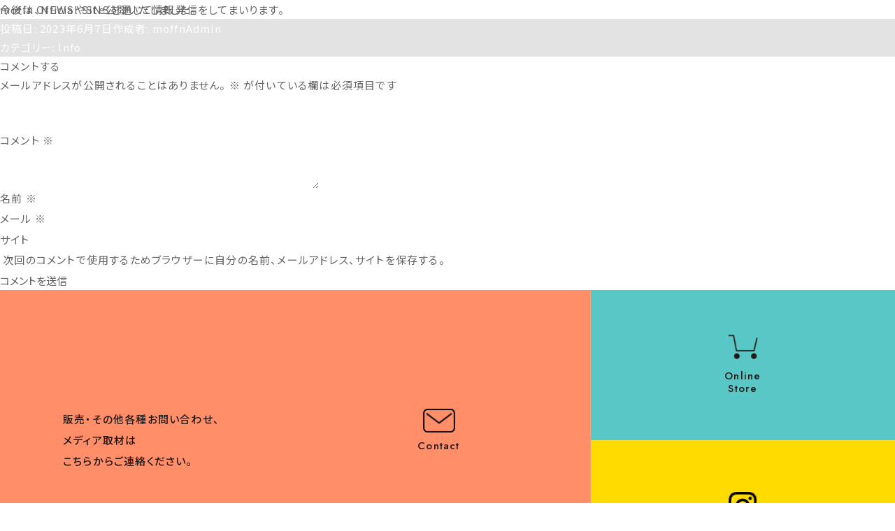

--- FILE ---
content_type: text/html; charset=UTF-8
request_url: https://moffn.com/1/
body_size: 8201
content:
<!doctype html>
<html dir="ltr" lang="ja" prefix="og: https://ogp.me/ns#" >
<head>
<meta charset="UTF-8" />
<meta name="viewport" content="width=device-width, initial-scale=1" />

<!-- Google tag (gtag.js) -->
<script async src="https://www.googletagmanager.com/gtag/js?id=G-VB3GS9D4YE"></script>
<script>
  window.dataLayer = window.dataLayer || [];
  function gtag(){dataLayer.push(arguments);}
  gtag('js', new Date());

  gtag('config', 'G-VB3GS9D4YE');
</script>

<title>moffn Official Site公開いたしました。 | moffn｜包帯生地から生まれた全力遊びボール</title>

		<!-- All in One SEO 4.9.3 - aioseo.com -->
	<meta name="description" content="今後は、NEWSやSNSを通じて情報発信をしてまいります。" />
	<meta name="robots" content="max-image-preview:large" />
	<meta name="author" content="moffnAdmin"/>
	<link rel="canonical" href="https://moffn.com/1/" />
	<meta name="generator" content="All in One SEO (AIOSEO) 4.9.3" />
		<meta property="og:locale" content="ja_JP" />
		<meta property="og:site_name" content="moffn｜包帯生地から生まれた全力遊びボール | moffn（モフン）は子どもの遊び心を育むボールで、医療用包帯をもとに独自開発した機能性の高い生地で作られています。" />
		<meta property="og:type" content="article" />
		<meta property="og:title" content="moffn Official Site公開いたしました。 | moffn｜包帯生地から生まれた全力遊びボール" />
		<meta property="og:description" content="今後は、NEWSやSNSを通じて情報発信をしてまいります。" />
		<meta property="og:url" content="https://moffn.com/1/" />
		<meta property="og:image" content="https://moffn.com/wp/wp-content/uploads/2023/07/ogp.jpg" />
		<meta property="og:image:secure_url" content="https://moffn.com/wp/wp-content/uploads/2023/07/ogp.jpg" />
		<meta property="og:image:width" content="1200" />
		<meta property="og:image:height" content="630" />
		<meta property="article:published_time" content="2023-06-07T16:33:49+00:00" />
		<meta property="article:modified_time" content="2023-07-27T07:45:34+00:00" />
		<meta name="twitter:card" content="summary_large_image" />
		<meta name="twitter:title" content="moffn Official Site公開いたしました。 | moffn｜包帯生地から生まれた全力遊びボール" />
		<meta name="twitter:description" content="今後は、NEWSやSNSを通じて情報発信をしてまいります。" />
		<meta name="twitter:image" content="https://moffn.com/wp/wp-content/uploads/2023/07/ogp.jpg" />
		<script type="application/ld+json" class="aioseo-schema">
			{"@context":"https:\/\/schema.org","@graph":[{"@type":"BlogPosting","@id":"https:\/\/moffn.com\/1\/#blogposting","name":"moffn Official Site\u516c\u958b\u3044\u305f\u3057\u307e\u3057\u305f\u3002 | moffn\uff5c\u5305\u5e2f\u751f\u5730\u304b\u3089\u751f\u307e\u308c\u305f\u5168\u529b\u904a\u3073\u30dc\u30fc\u30eb","headline":"moffn Official Site\u516c\u958b\u3044\u305f\u3057\u307e\u3057\u305f\u3002","author":{"@id":"https:\/\/moffn.com\/author\/moffnadmin\/#author"},"publisher":{"@id":"https:\/\/moffn.com\/#organization"},"datePublished":"2023-06-07T16:33:49+09:00","dateModified":"2023-07-27T16:45:34+09:00","inLanguage":"ja","mainEntityOfPage":{"@id":"https:\/\/moffn.com\/1\/#webpage"},"isPartOf":{"@id":"https:\/\/moffn.com\/1\/#webpage"},"articleSection":"Info"},{"@type":"BreadcrumbList","@id":"https:\/\/moffn.com\/1\/#breadcrumblist","itemListElement":[{"@type":"ListItem","@id":"https:\/\/moffn.com#listItem","position":1,"name":"\u30db\u30fc\u30e0","item":"https:\/\/moffn.com","nextItem":{"@type":"ListItem","@id":"https:\/\/moffn.com\/category\/info\/#listItem","name":"Info"}},{"@type":"ListItem","@id":"https:\/\/moffn.com\/category\/info\/#listItem","position":2,"name":"Info","item":"https:\/\/moffn.com\/category\/info\/","nextItem":{"@type":"ListItem","@id":"https:\/\/moffn.com\/1\/#listItem","name":"moffn Official Site\u516c\u958b\u3044\u305f\u3057\u307e\u3057\u305f\u3002"},"previousItem":{"@type":"ListItem","@id":"https:\/\/moffn.com#listItem","name":"\u30db\u30fc\u30e0"}},{"@type":"ListItem","@id":"https:\/\/moffn.com\/1\/#listItem","position":3,"name":"moffn Official Site\u516c\u958b\u3044\u305f\u3057\u307e\u3057\u305f\u3002","previousItem":{"@type":"ListItem","@id":"https:\/\/moffn.com\/category\/info\/#listItem","name":"Info"}}]},{"@type":"Organization","@id":"https:\/\/moffn.com\/#organization","name":"moffn\uff5c\u5305\u5e2f\u751f\u5730\u304b\u3089\u751f\u307e\u308c\u305f\u5168\u529b\u904a\u3073\u30dc\u30fc\u30eb","description":"moffn\uff08\u30e2\u30d5\u30f3\uff09\u306f\u5b50\u3069\u3082\u306e\u904a\u3073\u5fc3\u3092\u80b2\u3080\u30dc\u30fc\u30eb\u3067\u3001\u533b\u7642\u7528\u5305\u5e2f\u3092\u3082\u3068\u306b\u72ec\u81ea\u958b\u767a\u3057\u305f\u6a5f\u80fd\u6027\u306e\u9ad8\u3044\u751f\u5730\u3067\u4f5c\u3089\u308c\u3066\u3044\u307e\u3059\u3002","url":"https:\/\/moffn.com\/"},{"@type":"Person","@id":"https:\/\/moffn.com\/author\/moffnadmin\/#author","url":"https:\/\/moffn.com\/author\/moffnadmin\/","name":"moffnAdmin","image":{"@type":"ImageObject","@id":"https:\/\/moffn.com\/1\/#authorImage","url":"https:\/\/secure.gravatar.com\/avatar\/4108555b802966641bd7e21a265170c5cd99a2336effb89f68360fa6386a6542?s=96&d=mm&r=g","width":96,"height":96,"caption":"moffnAdmin"}},{"@type":"WebPage","@id":"https:\/\/moffn.com\/1\/#webpage","url":"https:\/\/moffn.com\/1\/","name":"moffn Official Site\u516c\u958b\u3044\u305f\u3057\u307e\u3057\u305f\u3002 | moffn\uff5c\u5305\u5e2f\u751f\u5730\u304b\u3089\u751f\u307e\u308c\u305f\u5168\u529b\u904a\u3073\u30dc\u30fc\u30eb","description":"\u4eca\u5f8c\u306f\u3001NEWS\u3084SNS\u3092\u901a\u3058\u3066\u60c5\u5831\u767a\u4fe1\u3092\u3057\u3066\u307e\u3044\u308a\u307e\u3059\u3002","inLanguage":"ja","isPartOf":{"@id":"https:\/\/moffn.com\/#website"},"breadcrumb":{"@id":"https:\/\/moffn.com\/1\/#breadcrumblist"},"author":{"@id":"https:\/\/moffn.com\/author\/moffnadmin\/#author"},"creator":{"@id":"https:\/\/moffn.com\/author\/moffnadmin\/#author"},"datePublished":"2023-06-07T16:33:49+09:00","dateModified":"2023-07-27T16:45:34+09:00"},{"@type":"WebSite","@id":"https:\/\/moffn.com\/#website","url":"https:\/\/moffn.com\/","name":"moffn\uff5c\u5305\u5e2f\u751f\u5730\u304b\u3089\u751f\u307e\u308c\u305f\u5168\u529b\u904a\u3073\u30dc\u30fc\u30eb","description":"moffn\uff08\u30e2\u30d5\u30f3\uff09\u306f\u5b50\u3069\u3082\u306e\u904a\u3073\u5fc3\u3092\u80b2\u3080\u30dc\u30fc\u30eb\u3067\u3001\u533b\u7642\u7528\u5305\u5e2f\u3092\u3082\u3068\u306b\u72ec\u81ea\u958b\u767a\u3057\u305f\u6a5f\u80fd\u6027\u306e\u9ad8\u3044\u751f\u5730\u3067\u4f5c\u3089\u308c\u3066\u3044\u307e\u3059\u3002","inLanguage":"ja","publisher":{"@id":"https:\/\/moffn.com\/#organization"}}]}
		</script>
		<!-- All in One SEO -->

<link rel="alternate" type="application/rss+xml" title="moffn｜包帯生地から生まれた全力遊びボール &raquo; フィード" href="https://moffn.com/feed/" />
<link rel="alternate" type="application/rss+xml" title="moffn｜包帯生地から生まれた全力遊びボール &raquo; コメントフィード" href="https://moffn.com/comments/feed/" />
<style id='wp-img-auto-sizes-contain-inline-css'>
img:is([sizes=auto i],[sizes^="auto," i]){contain-intrinsic-size:3000px 1500px}
/*# sourceURL=wp-img-auto-sizes-contain-inline-css */
</style>
<style id='classic-theme-styles-inline-css'>
/*! This file is auto-generated */
.wp-block-button__link{color:#fff;background-color:#32373c;border-radius:9999px;box-shadow:none;text-decoration:none;padding:calc(.667em + 2px) calc(1.333em + 2px);font-size:1.125em}.wp-block-file__button{background:#32373c;color:#fff;text-decoration:none}
/*# sourceURL=/wp-includes/css/classic-themes.min.css */
</style>
<link rel='stylesheet' id='contact-form-7-css' href='https://moffn.com/wp/wp-content/plugins/contact-form-7/includes/css/styles.css?ver=6.1.4' media='all' />
<link rel='shortlink' href='https://moffn.com/?p=1' />
<link rel="pingback" href="https://moffn.com/wp/xmlrpc.php">
<link rel="shortcut icon" href="/favicon.ico">

<link rel="preconnect" href="https://fonts.googleapis.com">
<link rel="preconnect" href="https://fonts.gstatic.com" crossorigin>
<link href="https://fonts.googleapis.com/css2?family=Jost:wght@400;500;600;700&family=Noto+Sans+JP:wght@400;500;700&display=swap" rel="stylesheet">

<link rel="stylesheet" href="https://cdn.jsdelivr.net/npm/swiper@10/swiper-bundle.min.css"/>

<link rel="stylesheet" type="text/css" href="https://moffn.com/wp/wp-content/themes/moffn2023/css/sp.css?20230619_1"/>
<link rel="stylesheet" type="text/css" href="https://moffn.com/wp/wp-content/themes/moffn2023/css/style.css?20230619_1"/>

<script src="https://moffn.com/wp/wp-content/themes/moffn2023/js/lib/jquery-3.6.4.min.js" type="text/javascript"></script>
<!-- <script src="https://moffn.com/wp/wp-content/themes/moffn2023/js/lib/jquery.easing.1.3.js"></script> -->
<script src="https://moffn.com/wp/wp-content/themes/moffn2023/js/lib/imagesloaded.pkgd.min.js"></script>
<script src="https://moffn.com/wp/wp-content/themes/moffn2023/js/lib/jquery.tile.min.js"></script>
<script src="https://moffn.com/wp/wp-content/themes/moffn2023/js/lib/jquery.waypoints.min.js"></script>
<script src="https://moffn.com/wp/wp-content/themes/moffn2023/js/lib/splitting.min.js"></script>
<script src="https://cdn.jsdelivr.net/npm/swiper@10/swiper-bundle.min.js"></script>

<script src="https://cdnjs.cloudflare.com/ajax/libs/gsap/3.12.2/gsap.min.js"></script>
<script src="https://cdnjs.cloudflare.com/ajax/libs/gsap/3.12.2/ScrollTrigger.min.js"></script>

<script src="https://moffn.com/wp/wp-content/themes/moffn2023/js/common.js?20230619_1"></script>
<script src="https://moffn.com/wp/wp-content/themes/moffn2023/js/top.js?20230619_1"></script>
<style id='global-styles-inline-css'>
:root{--wp--preset--aspect-ratio--square: 1;--wp--preset--aspect-ratio--4-3: 4/3;--wp--preset--aspect-ratio--3-4: 3/4;--wp--preset--aspect-ratio--3-2: 3/2;--wp--preset--aspect-ratio--2-3: 2/3;--wp--preset--aspect-ratio--16-9: 16/9;--wp--preset--aspect-ratio--9-16: 9/16;--wp--preset--color--black: #000000;--wp--preset--color--cyan-bluish-gray: #abb8c3;--wp--preset--color--white: #FFFFFF;--wp--preset--color--pale-pink: #f78da7;--wp--preset--color--vivid-red: #cf2e2e;--wp--preset--color--luminous-vivid-orange: #ff6900;--wp--preset--color--luminous-vivid-amber: #fcb900;--wp--preset--color--light-green-cyan: #7bdcb5;--wp--preset--color--vivid-green-cyan: #00d084;--wp--preset--color--pale-cyan-blue: #8ed1fc;--wp--preset--color--vivid-cyan-blue: #0693e3;--wp--preset--color--vivid-purple: #9b51e0;--wp--preset--color--dark-gray: #28303D;--wp--preset--color--gray: #39414D;--wp--preset--color--green: #D1E4DD;--wp--preset--color--blue: #D1DFE4;--wp--preset--color--purple: #D1D1E4;--wp--preset--color--red: #E4D1D1;--wp--preset--color--orange: #E4DAD1;--wp--preset--color--yellow: #EEEADD;--wp--preset--gradient--vivid-cyan-blue-to-vivid-purple: linear-gradient(135deg,rgb(6,147,227) 0%,rgb(155,81,224) 100%);--wp--preset--gradient--light-green-cyan-to-vivid-green-cyan: linear-gradient(135deg,rgb(122,220,180) 0%,rgb(0,208,130) 100%);--wp--preset--gradient--luminous-vivid-amber-to-luminous-vivid-orange: linear-gradient(135deg,rgb(252,185,0) 0%,rgb(255,105,0) 100%);--wp--preset--gradient--luminous-vivid-orange-to-vivid-red: linear-gradient(135deg,rgb(255,105,0) 0%,rgb(207,46,46) 100%);--wp--preset--gradient--very-light-gray-to-cyan-bluish-gray: linear-gradient(135deg,rgb(238,238,238) 0%,rgb(169,184,195) 100%);--wp--preset--gradient--cool-to-warm-spectrum: linear-gradient(135deg,rgb(74,234,220) 0%,rgb(151,120,209) 20%,rgb(207,42,186) 40%,rgb(238,44,130) 60%,rgb(251,105,98) 80%,rgb(254,248,76) 100%);--wp--preset--gradient--blush-light-purple: linear-gradient(135deg,rgb(255,206,236) 0%,rgb(152,150,240) 100%);--wp--preset--gradient--blush-bordeaux: linear-gradient(135deg,rgb(254,205,165) 0%,rgb(254,45,45) 50%,rgb(107,0,62) 100%);--wp--preset--gradient--luminous-dusk: linear-gradient(135deg,rgb(255,203,112) 0%,rgb(199,81,192) 50%,rgb(65,88,208) 100%);--wp--preset--gradient--pale-ocean: linear-gradient(135deg,rgb(255,245,203) 0%,rgb(182,227,212) 50%,rgb(51,167,181) 100%);--wp--preset--gradient--electric-grass: linear-gradient(135deg,rgb(202,248,128) 0%,rgb(113,206,126) 100%);--wp--preset--gradient--midnight: linear-gradient(135deg,rgb(2,3,129) 0%,rgb(40,116,252) 100%);--wp--preset--gradient--purple-to-yellow: linear-gradient(160deg, #D1D1E4 0%, #EEEADD 100%);--wp--preset--gradient--yellow-to-purple: linear-gradient(160deg, #EEEADD 0%, #D1D1E4 100%);--wp--preset--gradient--green-to-yellow: linear-gradient(160deg, #D1E4DD 0%, #EEEADD 100%);--wp--preset--gradient--yellow-to-green: linear-gradient(160deg, #EEEADD 0%, #D1E4DD 100%);--wp--preset--gradient--red-to-yellow: linear-gradient(160deg, #E4D1D1 0%, #EEEADD 100%);--wp--preset--gradient--yellow-to-red: linear-gradient(160deg, #EEEADD 0%, #E4D1D1 100%);--wp--preset--gradient--purple-to-red: linear-gradient(160deg, #D1D1E4 0%, #E4D1D1 100%);--wp--preset--gradient--red-to-purple: linear-gradient(160deg, #E4D1D1 0%, #D1D1E4 100%);--wp--preset--font-size--small: 18px;--wp--preset--font-size--medium: 20px;--wp--preset--font-size--large: 24px;--wp--preset--font-size--x-large: 42px;--wp--preset--font-size--extra-small: 16px;--wp--preset--font-size--normal: 20px;--wp--preset--font-size--extra-large: 40px;--wp--preset--font-size--huge: 96px;--wp--preset--font-size--gigantic: 144px;--wp--preset--spacing--20: 0.44rem;--wp--preset--spacing--30: 0.67rem;--wp--preset--spacing--40: 1rem;--wp--preset--spacing--50: 1.5rem;--wp--preset--spacing--60: 2.25rem;--wp--preset--spacing--70: 3.38rem;--wp--preset--spacing--80: 5.06rem;--wp--preset--shadow--natural: 6px 6px 9px rgba(0, 0, 0, 0.2);--wp--preset--shadow--deep: 12px 12px 50px rgba(0, 0, 0, 0.4);--wp--preset--shadow--sharp: 6px 6px 0px rgba(0, 0, 0, 0.2);--wp--preset--shadow--outlined: 6px 6px 0px -3px rgb(255, 255, 255), 6px 6px rgb(0, 0, 0);--wp--preset--shadow--crisp: 6px 6px 0px rgb(0, 0, 0);}:where(.is-layout-flex){gap: 0.5em;}:where(.is-layout-grid){gap: 0.5em;}body .is-layout-flex{display: flex;}.is-layout-flex{flex-wrap: wrap;align-items: center;}.is-layout-flex > :is(*, div){margin: 0;}body .is-layout-grid{display: grid;}.is-layout-grid > :is(*, div){margin: 0;}:where(.wp-block-columns.is-layout-flex){gap: 2em;}:where(.wp-block-columns.is-layout-grid){gap: 2em;}:where(.wp-block-post-template.is-layout-flex){gap: 1.25em;}:where(.wp-block-post-template.is-layout-grid){gap: 1.25em;}.has-black-color{color: var(--wp--preset--color--black) !important;}.has-cyan-bluish-gray-color{color: var(--wp--preset--color--cyan-bluish-gray) !important;}.has-white-color{color: var(--wp--preset--color--white) !important;}.has-pale-pink-color{color: var(--wp--preset--color--pale-pink) !important;}.has-vivid-red-color{color: var(--wp--preset--color--vivid-red) !important;}.has-luminous-vivid-orange-color{color: var(--wp--preset--color--luminous-vivid-orange) !important;}.has-luminous-vivid-amber-color{color: var(--wp--preset--color--luminous-vivid-amber) !important;}.has-light-green-cyan-color{color: var(--wp--preset--color--light-green-cyan) !important;}.has-vivid-green-cyan-color{color: var(--wp--preset--color--vivid-green-cyan) !important;}.has-pale-cyan-blue-color{color: var(--wp--preset--color--pale-cyan-blue) !important;}.has-vivid-cyan-blue-color{color: var(--wp--preset--color--vivid-cyan-blue) !important;}.has-vivid-purple-color{color: var(--wp--preset--color--vivid-purple) !important;}.has-black-background-color{background-color: var(--wp--preset--color--black) !important;}.has-cyan-bluish-gray-background-color{background-color: var(--wp--preset--color--cyan-bluish-gray) !important;}.has-white-background-color{background-color: var(--wp--preset--color--white) !important;}.has-pale-pink-background-color{background-color: var(--wp--preset--color--pale-pink) !important;}.has-vivid-red-background-color{background-color: var(--wp--preset--color--vivid-red) !important;}.has-luminous-vivid-orange-background-color{background-color: var(--wp--preset--color--luminous-vivid-orange) !important;}.has-luminous-vivid-amber-background-color{background-color: var(--wp--preset--color--luminous-vivid-amber) !important;}.has-light-green-cyan-background-color{background-color: var(--wp--preset--color--light-green-cyan) !important;}.has-vivid-green-cyan-background-color{background-color: var(--wp--preset--color--vivid-green-cyan) !important;}.has-pale-cyan-blue-background-color{background-color: var(--wp--preset--color--pale-cyan-blue) !important;}.has-vivid-cyan-blue-background-color{background-color: var(--wp--preset--color--vivid-cyan-blue) !important;}.has-vivid-purple-background-color{background-color: var(--wp--preset--color--vivid-purple) !important;}.has-black-border-color{border-color: var(--wp--preset--color--black) !important;}.has-cyan-bluish-gray-border-color{border-color: var(--wp--preset--color--cyan-bluish-gray) !important;}.has-white-border-color{border-color: var(--wp--preset--color--white) !important;}.has-pale-pink-border-color{border-color: var(--wp--preset--color--pale-pink) !important;}.has-vivid-red-border-color{border-color: var(--wp--preset--color--vivid-red) !important;}.has-luminous-vivid-orange-border-color{border-color: var(--wp--preset--color--luminous-vivid-orange) !important;}.has-luminous-vivid-amber-border-color{border-color: var(--wp--preset--color--luminous-vivid-amber) !important;}.has-light-green-cyan-border-color{border-color: var(--wp--preset--color--light-green-cyan) !important;}.has-vivid-green-cyan-border-color{border-color: var(--wp--preset--color--vivid-green-cyan) !important;}.has-pale-cyan-blue-border-color{border-color: var(--wp--preset--color--pale-cyan-blue) !important;}.has-vivid-cyan-blue-border-color{border-color: var(--wp--preset--color--vivid-cyan-blue) !important;}.has-vivid-purple-border-color{border-color: var(--wp--preset--color--vivid-purple) !important;}.has-vivid-cyan-blue-to-vivid-purple-gradient-background{background: var(--wp--preset--gradient--vivid-cyan-blue-to-vivid-purple) !important;}.has-light-green-cyan-to-vivid-green-cyan-gradient-background{background: var(--wp--preset--gradient--light-green-cyan-to-vivid-green-cyan) !important;}.has-luminous-vivid-amber-to-luminous-vivid-orange-gradient-background{background: var(--wp--preset--gradient--luminous-vivid-amber-to-luminous-vivid-orange) !important;}.has-luminous-vivid-orange-to-vivid-red-gradient-background{background: var(--wp--preset--gradient--luminous-vivid-orange-to-vivid-red) !important;}.has-very-light-gray-to-cyan-bluish-gray-gradient-background{background: var(--wp--preset--gradient--very-light-gray-to-cyan-bluish-gray) !important;}.has-cool-to-warm-spectrum-gradient-background{background: var(--wp--preset--gradient--cool-to-warm-spectrum) !important;}.has-blush-light-purple-gradient-background{background: var(--wp--preset--gradient--blush-light-purple) !important;}.has-blush-bordeaux-gradient-background{background: var(--wp--preset--gradient--blush-bordeaux) !important;}.has-luminous-dusk-gradient-background{background: var(--wp--preset--gradient--luminous-dusk) !important;}.has-pale-ocean-gradient-background{background: var(--wp--preset--gradient--pale-ocean) !important;}.has-electric-grass-gradient-background{background: var(--wp--preset--gradient--electric-grass) !important;}.has-midnight-gradient-background{background: var(--wp--preset--gradient--midnight) !important;}.has-small-font-size{font-size: var(--wp--preset--font-size--small) !important;}.has-medium-font-size{font-size: var(--wp--preset--font-size--medium) !important;}.has-large-font-size{font-size: var(--wp--preset--font-size--large) !important;}.has-x-large-font-size{font-size: var(--wp--preset--font-size--x-large) !important;}
/*# sourceURL=global-styles-inline-css */
</style>
</head>

<body class="wp-singular post-template-default single single-post postid-1 single-format-standard wp-embed-responsive wp-theme-moffn2023 is-light-theme no-js singular">

<header class="">
	<div class="headerBox">
		<h1 class="logo">
			<a href="https://moffn.com/">
				<p class="mark"><img src="https://moffn.com/wp/wp-content/themes/moffn2023/images/hd_logo_mark.png" alt=""></p>
				<p class="tx"><img src="https://moffn.com/wp/wp-content/themes/moffn2023/images/hd_logo.png" alt="moffn | 包帯生地から生まれた全力遊びボール"></p>
			</a>
		</h1>
		<nav>
			<ul class="snsList">
				<li class="onlineshop"><a href="https://store.moffn.com/" target="_blank">Online Shop</a></li>
				<li class="instagram"><a href="https://www.instagram.com/moffn.hohtai/" target="_blank">Instagram</a></li>
			</ul>
		</nav>		
	</div>
</header>
<article id="post-1" class="post-1 post type-post status-publish format-standard hentry category-info entry">

	<header class="entry-header alignwide">
		<h1 class="entry-title">moffn Official Site公開いたしました。</h1>			</header><!-- .entry-header -->

	<div class="entry-content">
		<p>今後は、NEWSやSNSを通じて情報発信をしてまいります。</p>
	</div><!-- .entry-content -->

	<footer class="entry-footer default-max-width">
		<div class="posted-by"><span class="posted-on">投稿日: <time class="entry-date published updated" datetime="2023-06-07T16:33:49+09:00">2023年6月7日</time></span><span class="byline">作成者: <a href="https://moffn.com/author/moffnadmin/" rel="author">moffnAdmin</a></span></div><div class="post-taxonomies"><span class="cat-links">カテゴリー: <a href="https://moffn.com/category/info/" rel="category tag">Info</a> </span></div>	</footer><!-- .entry-footer -->

				
</article><!-- #post-1 -->

<div id="comments" class="comments-area default-max-width show-avatars">

	
		<div id="respond" class="comment-respond">
		<h2 id="reply-title" class="comment-reply-title">コメントする <small><a rel="nofollow" id="cancel-comment-reply-link" href="/1/#respond" style="display:none;">コメントをキャンセル</a></small></h2><form action="https://moffn.com/wp/wp-comments-post.php" method="post" id="commentform" class="comment-form"><p class="comment-notes"><span id="email-notes">メールアドレスが公開されることはありません。</span> <span class="required-field-message"><span class="required">※</span> が付いている欄は必須項目です</span></p><p class="comment-form-comment"><label for="comment">コメント <span class="required">※</span></label> <textarea id="comment" name="comment" cols="45" rows="5" maxlength="65525" required></textarea></p><p class="comment-form-author"><label for="author">名前 <span class="required">※</span></label> <input id="author" name="author" type="text" value="" size="30" maxlength="245" autocomplete="name" required /></p>
<p class="comment-form-email"><label for="email">メール <span class="required">※</span></label> <input id="email" name="email" type="email" value="" size="30" maxlength="100" aria-describedby="email-notes" autocomplete="email" required /></p>
<p class="comment-form-url"><label for="url">サイト</label> <input id="url" name="url" type="url" value="" size="30" maxlength="200" autocomplete="url" /></p>
<p class="comment-form-cookies-consent"><input id="wp-comment-cookies-consent" name="wp-comment-cookies-consent" type="checkbox" value="yes" /> <label for="wp-comment-cookies-consent">次回のコメントで使用するためブラウザーに自分の名前、メールアドレス、サイトを保存する。</label></p>
<p class="form-submit"><input name="submit" type="submit" id="submit" class="submit" value="コメントを送信" /> <input type='hidden' name='comment_post_ID' value='1' id='comment_post_ID' />
<input type='hidden' name='comment_parent' id='comment_parent' value='0' />
</p><p style="display: none;"><input type="hidden" id="akismet_comment_nonce" name="akismet_comment_nonce" value="911ca5c2c4" /></p><p style="display: none !important;" class="akismet-fields-container" data-prefix="ak_"><label>&#916;<textarea name="ak_hp_textarea" cols="45" rows="8" maxlength="100"></textarea></label><input type="hidden" id="ak_js_1" name="ak_js" value="221"/><script>document.getElementById( "ak_js_1" ).setAttribute( "value", ( new Date() ).getTime() );</script></p></form>	</div><!-- #respond -->
	
</div><!-- #comments -->
<footer>
	<div class="footerSubBox">
		<div class="left">
			<div class="ttl">販売・その他各種お問い合わせ、<br>メディア取材は<br class="onlyPc">こちらからご連絡ください。</div>
			<a href="mailto:info@rogin.co.jp" class="ftBtn contactBtn">Contact</a>
		</div>
		<div class="right">
			<div class="btnBox btnBox01">
				<a href="https://store.moffn.com/" class="ftBtn onlineshopBtn" target="_blank">Online <br class="onlyPc">Store<br></a>				
			</div>
			<div class="btnBox btnBox02">
				<a href="https://www.instagram.com/moffn.hohtai/" class="ftBtn instagramBtn" target="_blank">Instagram</a>
			</div>			
		</div>	
	</div>

	<div class="footerBox">
		<div class="right">
			<ul class="navList">
				<li><a href="https://moffn.com/">TOP</a></li>
				<li><a class="scroll" href="#intro">INTRODUCTION</a></li>
				<li><a class="scroll" href="#product">PRODUCT</a></li>
				<li><a class="scroll" href="#material">MATERIAL</a></li>
				<li><a class="scroll" href="#usecase">USECASE</a></li>
				<li><a class="scroll" href="#about">ABOUT PRODUCTION</a></li>
				<li><a class="scroll" href="#corp">CORPORATE SUPPORTER</a></li>
				<li><a class="scroll" href="#news">NEWS</a></li>
				<li><a class="scroll" href="#people">PEOPLE</a></li>
			</ul>	
		</div>	

		<div class="left">
			<h1 class="logo"><a href="https://moffn.com/"><img src="https://moffn.com/wp/wp-content/themes/moffn2023/images/ft_logo.png"></a></h1>

			<ul class="snsList">
				<li class="onlineshop"><a href="https://store.moffn.com/" target="_blank">Online Shop</a></li>
				<li class="instagram"><a href="https://www.instagram.com/moffn.hohtai/" target="_blank">Instagram</a></li>
			</ul>
		</div>
		
		<div class="copyright">©2023 moffn,All rights reserved.</div>
	</div>	
</footer>

<div id="button_container" class="">
	<div id="toggle">
		<span class="top"></span>
		<span class="middle"></span>
		<span class="bottom"></span>
	</div>
</div>

<div id="overlay">
	<div id="overlayBox">
		<h1 class="logo"><img src="https://moffn.com/wp/wp-content/themes/moffn2023/images/ft_logo.png"></h1>

		<nav class="overlay-menu">
			<ul class="navSpList">
				<li><a href="https://moffn.com/">TOP</a></li>
				<li><a class="scroll" href="#intro">INTRODUCTION</a></li>
				<li><a class="scroll" href="#product">PRODUCT</a></li>
				<li><a class="scroll" href="#material">MATERIAL</a></li>
				<li><a class="scroll" href="#usecase">USECASE</a></li>
				<li><a class="scroll" href="#about">ABOUT PRODUCTION</a></li>
				<li><a class="scroll" href="#corp">CORPORATE SUPPORTER</a></li>
				<li><a class="scroll" href="#news">NEWS</a></li>
				<li><a class="scroll" href="#people">PEOPLE</a></li>
				
				<li class="sns">
					<a class="onlineshop" href="https://store.moffn.com/" target="_blank">Online Shop</a>
					<a class="instagram" href="https://www.instagram.com/moffn.hohtai/" target="_blank">Instagram</a>
				</li>
			</ul>
		</nav>
	</div>
</div>

<script type="speculationrules">
{"prefetch":[{"source":"document","where":{"and":[{"href_matches":"/*"},{"not":{"href_matches":["/wp/wp-*.php","/wp/wp-admin/*","/wp/wp-content/uploads/*","/wp/wp-content/*","/wp/wp-content/plugins/*","/wp/wp-content/themes/moffn2023/*","/*\\?(.+)"]}},{"not":{"selector_matches":"a[rel~=\"nofollow\"]"}},{"not":{"selector_matches":".no-prefetch, .no-prefetch a"}}]},"eagerness":"conservative"}]}
</script>
<script>document.body.classList.remove("no-js");</script>	<script>
	if ( -1 !== navigator.userAgent.indexOf( 'MSIE' ) || -1 !== navigator.appVersion.indexOf( 'Trident/' ) ) {
		document.body.classList.add( 'is-IE' );
	}
	</script>
			<script>
		/(trident|msie)/i.test(navigator.userAgent)&&document.getElementById&&window.addEventListener&&window.addEventListener("hashchange",(function(){var t,e=location.hash.substring(1);/^[A-z0-9_-]+$/.test(e)&&(t=document.getElementById(e))&&(/^(?:a|select|input|button|textarea)$/i.test(t.tagName)||(t.tabIndex=-1),t.focus())}),!1);
		</script>
		<script src="https://moffn.com/wp/wp-includes/js/dist/hooks.min.js?ver=dd5603f07f9220ed27f1" id="wp-hooks-js"></script>
<script src="https://moffn.com/wp/wp-includes/js/dist/i18n.min.js?ver=c26c3dc7bed366793375" id="wp-i18n-js"></script>
<script id="wp-i18n-js-after">
wp.i18n.setLocaleData( { 'text direction\u0004ltr': [ 'ltr' ] } );
//# sourceURL=wp-i18n-js-after
</script>
<script src="https://moffn.com/wp/wp-content/plugins/contact-form-7/includes/swv/js/index.js?ver=6.1.4" id="swv-js"></script>
<script id="contact-form-7-js-translations">
( function( domain, translations ) {
	var localeData = translations.locale_data[ domain ] || translations.locale_data.messages;
	localeData[""].domain = domain;
	wp.i18n.setLocaleData( localeData, domain );
} )( "contact-form-7", {"translation-revision-date":"2025-11-30 08:12:23+0000","generator":"GlotPress\/4.0.3","domain":"messages","locale_data":{"messages":{"":{"domain":"messages","plural-forms":"nplurals=1; plural=0;","lang":"ja_JP"},"This contact form is placed in the wrong place.":["\u3053\u306e\u30b3\u30f3\u30bf\u30af\u30c8\u30d5\u30a9\u30fc\u30e0\u306f\u9593\u9055\u3063\u305f\u4f4d\u7f6e\u306b\u7f6e\u304b\u308c\u3066\u3044\u307e\u3059\u3002"],"Error:":["\u30a8\u30e9\u30fc:"]}},"comment":{"reference":"includes\/js\/index.js"}} );
//# sourceURL=contact-form-7-js-translations
</script>
<script id="contact-form-7-js-before">
var wpcf7 = {
    "api": {
        "root": "https:\/\/moffn.com\/wp-json\/",
        "namespace": "contact-form-7\/v1"
    }
};
//# sourceURL=contact-form-7-js-before
</script>
<script src="https://moffn.com/wp/wp-content/plugins/contact-form-7/includes/js/index.js?ver=6.1.4" id="contact-form-7-js"></script>
<script defer src="https://moffn.com/wp/wp-content/plugins/akismet/_inc/akismet-frontend.js?ver=1762999324" id="akismet-frontend-js"></script>

</body>
</html>


--- FILE ---
content_type: text/css
request_url: https://moffn.com/wp/wp-content/themes/moffn2023/css/sp.css?20230619_1
body_size: 1204
content:
@charset "UTF-8";
#button_container {
  position: fixed;
  top: 25px;
  right: 40px;
  height: 60px;
  width: 60px;
  z-index: 400;
  cursor: pointer;
  -webkit-transition: all 0.8s cubic-bezier(0.215, 0.61, 0.355, 1);
  -o-transition: all 0.8s cubic-bezier(0.215, 0.61, 0.355, 1);
  transition: all 0.8s cubic-bezier(0.215, 0.61, 0.355, 1);
  -webkit-clip-path: inset(0 100% 0 0);
          clip-path: inset(0 100% 0 0);
  -webkit-transition: all 1s cubic-bezier(0.215, 0.61, 0.355, 1);
  -o-transition: all 1s cubic-bezier(0.215, 0.61, 0.355, 1);
  transition: all 1s cubic-bezier(0.215, 0.61, 0.355, 1);
  -webkit-transition-delay: 0.3s;
       -o-transition-delay: 0.3s;
          transition-delay: 0.3s;
}
#button_container.show {
  -webkit-clip-path: inset(0 0% 0 0);
          clip-path: inset(0 0% 0 0);
}
#button_container.blacked #toggle span {
  background-color: #000;
}

#toggle {
  position: absolute;
  left: 50%;
  top: 50%;
  -webkit-transform: translate(-50%, -50%);
      -ms-transform: translate(-50%, -50%);
          transform: translate(-50%, -50%);
  width: 30px;
  height: 14px;
  z-index: 300;
  -webkit-transition: opacity 0.25s ease;
  -o-transition: opacity 0.25s ease;
  transition: opacity 0.25s ease;
}
#toggle:hover {
  opacity: 0.7;
}
#toggle.active span {
  background-color: #fff !important;
}
#toggle span {
  background: #fff;
  border: none;
  height: 2px;
  width: 30px;
  position: absolute;
  top: 0px;
  left: 0;
  -webkit-transition: all 0.35s ease;
  -o-transition: all 0.35s ease;
  transition: all 0.35s ease;
  cursor: pointer;
}
#toggle span:nth-of-type(2) {
  top: 8px;
  display: none;
}
#toggle span:nth-of-type(3) {
  top: 12px;
}

#toggle.active .top {
  -webkit-transform: translateY(6px) translateX(0) rotate(45deg);
      -ms-transform: translateY(6px) translateX(0) rotate(45deg);
          transform: translateY(6px) translateX(0) rotate(45deg);
}

#toggle.active .middle {
  opacity: 0;
}

#toggle.active .bottom {
  -webkit-transform: translateY(-6px) translateX(0) rotate(-45deg);
      -ms-transform: translateY(-6px) translateX(0) rotate(-45deg);
          transform: translateY(-6px) translateX(0) rotate(-45deg);
}

#overlay {
  position: fixed;
  top: 0;
  right: 0;
  width: 100%;
  height: 100%;
  opacity: 0;
  visibility: hidden;
  z-index: 39;
  background-color: #eaeaea;
  background-color: #009aae;
  -webkit-transition: all 0.6s cubic-bezier(0.215, 0.61, 0.355, 1);
  -o-transition: all 0.6s cubic-bezier(0.215, 0.61, 0.355, 1);
  transition: all 0.6s cubic-bezier(0.215, 0.61, 0.355, 1);
}
#overlay.open {
  visibility: visible;
  opacity: 1;
}
#overlay.open #overlayBox {
  opacity: 1;
}
#overlay #overlayBox {
  -webkit-transition: all 0.6s cubic-bezier(0.215, 0.61, 0.355, 1);
  -o-transition: all 0.6s cubic-bezier(0.215, 0.61, 0.355, 1);
  transition: all 0.6s cubic-bezier(0.215, 0.61, 0.355, 1);
  -webkit-transition-delay: 0.25s;
       -o-transition-delay: 0.25s;
          transition-delay: 0.25s;
  width: 100%;
  height: 100%;
  opacity: 0;
}
#overlay .logo {
  margin-left: 20px;
  margin-top: 30px;
  z-index: 2;
  width: 45%;
  text-align: center;
}

.overlay-menu {
  width: 100%;
  height: 100%;
  height: calc(100vh - 200px);
  margin-left: 20px;
  margin-top: 80px;
}
.overlay-menu .snsList {
  float: none;
  text-align: center;
  padding-top: 60px;
}
.overlay-menu .snsList li {
  display: inline-block;
  margin: 0 5px;
  float: none;
}

.navSpList {
  line-height: 1;
  margin-bottom: 40px;
  height: 100%;
}
.navSpList li {
  margin: 5px 0;
  height: 7.6923076923%;
  text-align: left;
  font-weight: 500;
  font-style: normal;
  font-size: 18px;
  font-size: 24px;
  letter-spacing: 0.05em;
  font-family: "Jost", "Noto Sans JP", "Yu Gothic Medium", "游ゴシック Medium", YuGothic, "游ゴシック体", "ヒラギノ角ゴ Pro W3", "メイリオ", sans-serif, sans-serif;
  font-weight: 500;
}
.navSpList li a {
  color: #fff;
  display: block;
}
.navSpList li a span {
  display: block;
}
.navSpList li.sns {
  text-align: left;
  margin-left: 0;
  padding-top: 20px;
}
.navSpList li.sns a {
  display: inline-block;
  width: 30px;
  height: 30px;
  text-align: left;
  text-indent: -9999px;
  margin-right: 20px;
  background-size: 30px auto;
  background-position: center center;
  background-repeat: no-repeat;
}
.navSpList li.sns a.onlineshop {
  background-image: url("../images/ico_onlineshop.png");
  background-size: 28px auto;
}
.navSpList li.sns a.instagram {
  background-image: url("../images/ico_instagram.png");
  background-size: 26px auto;
}

/* ------------------------------------------
smartphone
------------------------------------------ */

--- FILE ---
content_type: text/css
request_url: https://moffn.com/wp/wp-content/themes/moffn2023/css/style.css?20230619_1
body_size: 9656
content:
@charset "UTF-8";
/*! destyle.css v4.0.0 | MIT License | https://github.com/nicolas-cusan/destyle.css */
/* Reset box-model and set borders */
/* ============================================ */
*,
::before,
::after {
  -webkit-box-sizing: border-box;
          box-sizing: border-box;
  border-style: solid;
  border-width: 0;
}

/* Document */
/* ============================================ */
/**
 * 1. Correct the line height in all browsers.
 * 2. Prevent adjustments of font size after orientation changes in iOS.
 * 3. Remove gray overlay on links for iOS.
 */
html {
  line-height: 1.15;
  /* 1 */
  -webkit-text-size-adjust: 100%;
  /* 2 */
  -webkit-tap-highlight-color: transparent;
  /* 3*/
}

/* Sections */
/* ============================================ */
/**
 * Remove the margin in all browsers.
 */
body {
  margin: 0;
}

/**
 * Render the `main` element consistently in IE.
 */
main {
  display: block;
}

/* Vertical rhythm */
/* ============================================ */
p,
table,
blockquote,
address,
pre,
iframe,
form,
figure,
dl {
  margin: 0;
}

/* Headings */
/* ============================================ */
h1,
h2,
h3,
h4,
h5,
h6 {
  font-size: inherit;
  font-weight: inherit;
  margin: 0;
}

/* Lists (enumeration) */
/* ============================================ */
ul,
ol {
  margin: 0;
  padding: 0;
  list-style: none;
}

/* Lists (definition) */
/* ============================================ */
dt {
  font-weight: bold;
}

dd {
  margin-left: 0;
}

/* Grouping content */
/* ============================================ */
/**
 * 1. Add the correct box sizing in Firefox.
 * 2. Show the overflow in Edge and IE.
 */
hr {
  -webkit-box-sizing: content-box;
          box-sizing: content-box;
  /* 1 */
  height: 0;
  /* 1 */
  overflow: visible;
  /* 2 */
  border-top-width: 1px;
  margin: 0;
  clear: both;
  color: inherit;
}

/**
 * 1. Correct the inheritance and scaling of font size in all browsers.
 * 2. Correct the odd `em` font sizing in all browsers.
 */
pre {
  font-family: monospace, monospace;
  /* 1 */
  font-size: inherit;
  /* 2 */
}

address {
  font-style: inherit;
}

/* Text-level semantics */
/* ============================================ */
/**
 * Remove the gray background on active links in IE 10.
 */
a {
  background-color: transparent;
  text-decoration: none;
  color: inherit;
}

/**
 * 1. Remove the bottom border in Chrome 57-
 * 2. Add the correct text decoration in Chrome, Edge, IE, Opera, and Safari.
 */
abbr[title] {
  -webkit-text-decoration: underline dotted;
          text-decoration: underline dotted;
  /* 2 */
}

/**
 * Add the correct font weight in Chrome, Edge, and Safari.
 */
b,
strong {
  font-weight: bolder;
}

/**
 * 1. Correct the inheritance and scaling of font size in all browsers.
 * 2. Correct the odd `em` font sizing in all browsers.
 */
code,
kbd,
samp {
  font-family: monospace, monospace;
  /* 1 */
  font-size: inherit;
  /* 2 */
}

/**
 * Add the correct font size in all browsers.
 */
small {
  font-size: 80%;
}

/**
 * Prevent `sub` and `sup` elements from affecting the line height in
 * all browsers.
 */
sub,
sup {
  font-size: 75%;
  line-height: 0;
  position: relative;
  vertical-align: baseline;
}

sub {
  bottom: -0.25em;
}

sup {
  top: -0.5em;
}

/* Replaced content */
/* ============================================ */
/**
 * Prevent vertical alignment issues.
 */
svg,
img,
embed,
object,
iframe {
  vertical-align: bottom;
}

/* Forms */
/* ============================================ */
/**
 * Reset form fields to make them styleable.
 * 1. Make form elements stylable across systems iOS especially.
 * 2. Inherit text-transform from parent.
 */
button,
input,
optgroup,
select,
textarea {
  -webkit-appearance: none;
  /* 1 */
  -moz-appearance: none;
       appearance: none;
  vertical-align: middle;
  color: inherit;
  font: inherit;
  background: transparent;
  padding: 0;
  margin: 0;
  border-radius: 0;
  text-align: inherit;
  text-transform: inherit;
  /* 2 */
}

/**
 * Correct cursors for clickable elements.
 */
button,
[type=button],
[type=reset],
[type=submit] {
  cursor: pointer;
}

button:disabled,
[type=button]:disabled,
[type=reset]:disabled,
[type=submit]:disabled {
  cursor: default;
}

/**
 * Improve outlines for Firefox and unify style with input elements & buttons.
 */
:-moz-focusring {
  outline: auto;
}

select:disabled {
  opacity: inherit;
}

/**
 * Remove padding
 */
option {
  padding: 0;
}

/**
 * Reset to invisible
 */
fieldset {
  margin: 0;
  padding: 0;
  min-width: 0;
}

legend {
  padding: 0;
}

/**
 * Add the correct vertical alignment in Chrome, Firefox, and Opera.
 */
progress {
  vertical-align: baseline;
}

/**
 * Remove the default vertical scrollbar in IE 10+.
 */
textarea {
  overflow: auto;
}

/**
 * Correct the cursor style of increment and decrement buttons in Chrome.
 */
[type=number]::-webkit-inner-spin-button,
[type=number]::-webkit-outer-spin-button {
  height: auto;
}

/**
 * Correct the outline style in Safari.
 */
[type=search] {
  outline-offset: -2px;
  /* 1 */
}

/**
 * Remove the inner padding in Chrome and Safari on macOS.
 */
[type=search]::-webkit-search-decoration {
  -webkit-appearance: none;
}

/**
 * 1. Correct the inability to style clickable types in iOS and Safari.
 * 2. Fix font inheritance.
 */
::-webkit-file-upload-button {
  -webkit-appearance: button;
  /* 1 */
  font: inherit;
  /* 2 */
}

/**
 * Fix appearance for Firefox
 */
[type=number] {
  -moz-appearance: textfield;
}

/**
 * Clickable labels
 */
label[for] {
  cursor: pointer;
}

/* Interactive */
/* ============================================ */
/*
 * Add the correct display in Edge, IE 10+, and Firefox.
 */
details {
  display: block;
}

/*
 * Add the correct display in all browsers.
 */
summary {
  display: list-item;
}

/*
 * Remove outline for editable content.
 */
[contenteditable]:focus {
  outline: auto;
}

/* Tables */
/* ============================================ */
/**
1. Correct table border color inheritance in all Chrome and Safari.
*/
table {
  border-color: inherit;
  /* 1 */
  border-collapse: collapse;
}

caption {
  text-align: left;
}

td,
th {
  vertical-align: top;
  padding: 0;
}

th {
  text-align: left;
  font-weight: bold;
}

.fadeSimple {
  -webkit-transition: all 1.6s cubic-bezier(0.215, 0.61, 0.355, 1);
  -o-transition: all 1.6s cubic-bezier(0.215, 0.61, 0.355, 1);
  transition: all 1.6s cubic-bezier(0.215, 0.61, 0.355, 1);
  opacity: 0;
}
.fadeSimple.active {
  opacity: 1;
}

.fade {
  -webkit-transition: all 1.6s cubic-bezier(0.215, 0.61, 0.355, 1);
  -o-transition: all 1.6s cubic-bezier(0.215, 0.61, 0.355, 1);
  transition: all 1.6s cubic-bezier(0.215, 0.61, 0.355, 1);
  opacity: 0;
  position: relative;
  top: 20px;
}
.fade.active {
  opacity: 1;
  top: 0;
}

.fadeLeft {
  -webkit-transition: all 1.6s cubic-bezier(0.215, 0.61, 0.355, 1);
  -o-transition: all 1.6s cubic-bezier(0.215, 0.61, 0.355, 1);
  transition: all 1.6s cubic-bezier(0.215, 0.61, 0.355, 1);
  opacity: 0;
  position: relative;
  left: -20px;
}
.fadeLeft.active {
  opacity: 1;
  left: 0;
}

.fadeRight {
  -webkit-transition: all 1.6s cubic-bezier(0.215, 0.61, 0.355, 1);
  -o-transition: all 1.6s cubic-bezier(0.215, 0.61, 0.355, 1);
  transition: all 1.6s cubic-bezier(0.215, 0.61, 0.355, 1);
  opacity: 0;
  position: relative;
  right: -20px;
}
.fadeRight.active {
  opacity: 1;
  right: 0;
}

.maskRight {
  -webkit-clip-path: inset(0 100% 0 0);
          clip-path: inset(0 100% 0 0);
  -webkit-transition: all 1.2s cubic-bezier(0.215, 0.61, 0.355, 1);
  -o-transition: all 1.2s cubic-bezier(0.215, 0.61, 0.355, 1);
  transition: all 1.2s cubic-bezier(0.215, 0.61, 0.355, 1);
}
.maskRight.active {
  -webkit-clip-path: inset(0 0% 0 0);
          clip-path: inset(0 0% 0 0);
}

.maskLeft {
  -webkit-clip-path: inset(0 0 0 100%);
          clip-path: inset(0 0 0 100%);
  -webkit-transition: all 1.2s cubic-bezier(0.215, 0.61, 0.355, 1);
  -o-transition: all 1.2s cubic-bezier(0.215, 0.61, 0.355, 1);
  transition: all 1.2s cubic-bezier(0.215, 0.61, 0.355, 1);
}
.maskLeft.active {
  -webkit-clip-path: inset(0 0% 0 0);
          clip-path: inset(0 0% 0 0);
}

.maskTop {
  -webkit-clip-path: inset(0 0 100% 0);
          clip-path: inset(0 0 100% 0);
  -webkit-transition: all 1.6s cubic-bezier(0.215, 0.61, 0.355, 1);
  -o-transition: all 1.6s cubic-bezier(0.215, 0.61, 0.355, 1);
  transition: all 1.6s cubic-bezier(0.215, 0.61, 0.355, 1);
}
.maskTop.active {
  -webkit-clip-path: inset(0 0% 0 0);
          clip-path: inset(0 0% 0 0);
}

.maskBottom {
  -webkit-clip-path: inset(100% 0 0 0);
          clip-path: inset(100% 0 0 0);
  -webkit-transition: all 1.6s cubic-bezier(0.215, 0.61, 0.355, 1);
  -o-transition: all 1.6s cubic-bezier(0.215, 0.61, 0.355, 1);
  transition: all 1.6s cubic-bezier(0.215, 0.61, 0.355, 1);
}
.maskBottom.active {
  -webkit-clip-path: inset(0 0% 0 0);
          clip-path: inset(0 0% 0 0);
}

.fadeDelay1 {
  -webkit-transition-delay: 0s;
       -o-transition-delay: 0s;
          transition-delay: 0s;
}

.fadeDelay2 {
  -webkit-transition-delay: 0.2s;
       -o-transition-delay: 0.2s;
          transition-delay: 0.2s;
}

.fadeDelay3 {
  -webkit-transition-delay: 0.4s;
       -o-transition-delay: 0.4s;
          transition-delay: 0.4s;
}

.fadeDelay4 {
  -webkit-transition-delay: 0.6s;
       -o-transition-delay: 0.6s;
          transition-delay: 0.6s;
}

@-webkit-keyframes scaleLoop {
  0% {
    -webkit-transform: scale(1);
            transform: scale(1);
  }
  50% {
    -webkit-transform: scale(0.9);
            transform: scale(0.9);
  }
  100% {
    -webkit-transform: scale(1);
            transform: scale(1);
  }
}

@keyframes scaleLoop {
  0% {
    -webkit-transform: scale(1);
            transform: scale(1);
  }
  50% {
    -webkit-transform: scale(0.9);
            transform: scale(0.9);
  }
  100% {
    -webkit-transform: scale(1);
            transform: scale(1);
  }
}
html {
  width: 100%;
  height: 100%;
}

body {
  -webkit-font-smoothing: antialiased;
  -webkit-text-size-adjust: none;
  -webkit-overflow-scrolling: touch;
  width: 100%;
  min-height: 100vh;
  color: #646464;
  background-color: #fff;
  position: relative;
  line-height: 1.8;
  font-family: "Noto Sans JP", "Yu Gothic Medium", "游ゴシック Medium", YuGothic, "游ゴシック体", "ヒラギノ角ゴ Pro W3", "メイリオ", sans-serif;
  font-weight: 400;
  font-size: 15px;
  letter-spacing: 0.08em;
  -webkit-font-feature-settings: "palt";
          font-feature-settings: "palt";
}

html.hidden,
body.hidden {
  overflow: hidden;
}

.grecaptcha-badge {
  z-index: 2;
}

.onlyPc {
  display: block;
}

.onlySp {
  display: none;
}

.disable {
  pointer-events: none;
  opacity: 0.6;
}

.disableLink {
  pointer-events: none;
}

img {
  width: 100%;
}

.contentBox {
  padding-left: 90px;
  padding-right: 90px;
}
.contentBox:after {
  height: 1px;
  content: "";
  display: block;
  clear: both;
}

.sec {
  padding: 120px 0;
  position: relative;
}

/* header */
/* ============================================ */
header {
  position: absolute;
  left: 0;
  top: 0;
  width: 100%;
  z-index: 10;
}
header .headerBox {
  padding: 0 60px;
  padding-right: 100px;
}
header .headerBox:after {
  height: 1px;
  content: "";
  display: block;
  clear: both;
}
header .logo {
  float: left;
  margin-top: 28px;
}
header .logo.active .mark {
  -webkit-animation-name: moffn;
          animation-name: moffn;
  -webkit-animation-fill-mode: forwards;
          animation-fill-mode: forwards;
  -webkit-animation-duration: 0.6s;
          animation-duration: 0.6s;
  -webkit-animation-iteration-count: 1;
          animation-iteration-count: 1;
  -webkit-animation-timing-function: ease-in;
          animation-timing-function: ease-in;
  -webkit-animation-delay: 0s;
          animation-delay: 0s;
  -webkit-animation-direction: normal;
          animation-direction: normal;
}
header .logo.active .tx {
  -webkit-clip-path: inset(0 0% 0 0);
          clip-path: inset(0 0% 0 0);
}
header .logo p {
  float: left;
}
header .logo .mark {
  width: 52px;
  margin-right: 14px;
  -webkit-transform: scale(0);
      -ms-transform: scale(0);
          transform: scale(0);
}
header .logo .tx {
  width: 149px;
  margin-top: 14px;
  -webkit-clip-path: inset(0 100% 0 0);
          clip-path: inset(0 100% 0 0);
  -webkit-transition: all 1s cubic-bezier(0.215, 0.61, 0.355, 1);
  -o-transition: all 1s cubic-bezier(0.215, 0.61, 0.355, 1);
  transition: all 1s cubic-bezier(0.215, 0.61, 0.355, 1);
  -webkit-transition-delay: 0.6s;
       -o-transition-delay: 0.6s;
          transition-delay: 0.6s;
}
header .snsList {
  float: right;
  margin-top: 38px;
}

@-webkit-keyframes moffn {
  0% {
    -webkit-transform: scale(0);
            transform: scale(0);
  }
  80% {
    -webkit-transform: scale(1.2);
            transform: scale(1.2);
  }
  100% {
    -webkit-transform: scale(1);
            transform: scale(1);
  }
}

@keyframes moffn {
  0% {
    -webkit-transform: scale(0);
            transform: scale(0);
  }
  80% {
    -webkit-transform: scale(1.2);
            transform: scale(1.2);
  }
  100% {
    -webkit-transform: scale(1);
            transform: scale(1);
  }
}
/* mainVisual */
/* ============================================ */
#mainVisual {
  background-color: #ffdad3;
  position: relative;
  overflow: hidden;
  z-index: 1;
  height: 2280px;
  -webkit-transition: all 1.6s cubic-bezier(0.215, 0.61, 0.355, 1);
  -o-transition: all 1.6s cubic-bezier(0.215, 0.61, 0.355, 1);
  transition: all 1.6s cubic-bezier(0.215, 0.61, 0.355, 1);
}
#mainVisual.active {
  background-color: #ff8e69;
}
#mainVisual .main {
  height: 100vh;
  height: 760px;
  position: relative;
  position: fixed;
  left: 0;
  width: 100%;
}
#mainVisual .main.fixed {
  position: fixed;
  top: 0;
  left: 0;
  width: 100%;
}
#mainVisual .main01 {
  z-index: 1;
  overflow: hidden;
  top: 0;
}
#mainVisual .main01 .mainCopy {
  position: absolute;
  left: 90px;
  top: 50%;
  -webkit-transform: translate(0, -50%);
      -ms-transform: translate(0, -50%);
          transform: translate(0, -50%);
  z-index: 10;
  font-size: 25px;
  font-weight: bold;
  color: #fff;
  line-height: 1.8;
  letter-spacing: 0.1em;
  opacity: 0;
  -webkit-transition: all 1.6s cubic-bezier(0.215, 0.61, 0.355, 1);
  -o-transition: all 1.6s cubic-bezier(0.215, 0.61, 0.355, 1);
  transition: all 1.6s cubic-bezier(0.215, 0.61, 0.355, 1);
}
#mainVisual .main01 .mainCopy.active {
  opacity: 1;
}
#mainVisual .main01 .bgBox .line {
  position: absolute;
  width: 100%;
  height: 100vh;
}
#mainVisual .main01 .bgBox .line01 {
  z-index: 4;
  opacity: 0;
  left: -600px;
  top: -1000px;
  -webkit-transition: all 1.6s cubic-bezier(0.215, 0.61, 0.355, 1);
  -o-transition: all 1.6s cubic-bezier(0.215, 0.61, 0.355, 1);
  transition: all 1.6s cubic-bezier(0.215, 0.61, 0.355, 1);
}
#mainVisual .main01 .bgBox .line01.active {
  opacity: 1;
  top: 0;
  left: 0;
}
#mainVisual .main01 .bgBox .line02 {
  z-index: 2;
  left: 0;
  top: -100px;
  opacity: 0;
  -webkit-transition: all 2.6s cubic-bezier(0.215, 0.61, 0.355, 1);
  -o-transition: all 2.6s cubic-bezier(0.215, 0.61, 0.355, 1);
  transition: all 2.6s cubic-bezier(0.215, 0.61, 0.355, 1);
}
#mainVisual .main01 .bgBox .line02.active {
  opacity: 1;
  top: 0;
  left: 0;
}
#mainVisual .main01 .bgBox .line03 {
  z-index: 1;
  right: -600px;
  top: -200px;
  opacity: 0;
  -webkit-transition: all 2.6s cubic-bezier(0.215, 0.61, 0.355, 1);
  -o-transition: all 2.6s cubic-bezier(0.215, 0.61, 0.355, 1);
  transition: all 2.6s cubic-bezier(0.215, 0.61, 0.355, 1);
}
#mainVisual .main01 .bgBox .line03.active {
  opacity: 1;
  top: 0;
  right: 0;
}
#mainVisual .main01 .bgBox .ballBox {
  position: absolute;
  right: -12vw;
  top: -5vw;
  z-index: 3;
  width: 77vw;
  -webkit-transition: all 2.6s cubic-bezier(0.215, 0.61, 0.355, 1);
  -o-transition: all 2.6s cubic-bezier(0.215, 0.61, 0.355, 1);
  transition: all 2.6s cubic-bezier(0.215, 0.61, 0.355, 1);
}
#mainVisual .main01 .bgBox .ballBox .Sp {
  display: none;
}
#mainVisual .main01 .bgBox .ballBox .ballLine {
  display: -webkit-box;
  display: -ms-flexbox;
  display: flex;
}
#mainVisual .main01 .bgBox .ballBox .ballLine.active img {
  opacity: 1;
  top: 0;
}
#mainVisual .main01 .bgBox .ballBox .ballLine img {
  width: 25%;
  opacity: 0;
  position: relative;
  top: -50px;
  -webkit-transition: all 1.6s cubic-bezier(0.215, 0.61, 0.355, 1);
  -o-transition: all 1.6s cubic-bezier(0.215, 0.61, 0.355, 1);
  transition: all 1.6s cubic-bezier(0.215, 0.61, 0.355, 1);
}
#mainVisual .main01 .bgBox .ballBox .ballLine img:nth-child(4n+1) {
  -webkit-transition-delay: 0s;
       -o-transition-delay: 0s;
          transition-delay: 0s;
}
#mainVisual .main01 .bgBox .ballBox .ballLine img:nth-child(4n+2) {
  -webkit-transition-delay: 0.2s;
       -o-transition-delay: 0.2s;
          transition-delay: 0.2s;
}
#mainVisual .main01 .bgBox .ballBox .ballLine img:nth-child(4n+3) {
  -webkit-transition-delay: 0.4s;
       -o-transition-delay: 0.4s;
          transition-delay: 0.4s;
}
#mainVisual .main01 .bgBox .ballBox .ballLine img:nth-child(4n) {
  -webkit-transition-delay: 0.6s;
       -o-transition-delay: 0.6s;
          transition-delay: 0.6s;
}
#mainVisual .main02 {
  z-index: 2;
  top: 760px;
}
#mainVisual .main02 .mainLogo {
  position: absolute;
  left: 90px;
  top: 50%;
  -webkit-transform: translate(0, -50%);
      -ms-transform: translate(0, -50%);
          transform: translate(0, -50%);
  z-index: 5;
  width: 45%;
}
#mainVisual .main02 .bgBox02 .img {
  position: absolute;
}
#mainVisual .main02 .bgBox02 .circle01 {
  z-index: 3;
  left: 0;
  bottom: 0;
}
#mainVisual .main02 .bgBox02 .circle01 img {
  -webkit-transform-origin: left bottom;
      -ms-transform-origin: left bottom;
          transform-origin: left bottom;
  -webkit-transform: scale(1.05);
      -ms-transform: scale(1.05);
          transform: scale(1.05);
  max-height: 825px;
}
#mainVisual .main02 .bgBox02 .circle02 {
  z-index: 2;
  right: 0;
  bottom: 0;
}
#mainVisual .main02 .bgBox02 .circle02 img {
  max-height: 825px;
}
#mainVisual .main02 .bgBox02 .pic {
  position: absolute;
  z-index: 1;
  overflow: hidden;
  height: 100%;
  width: 100%;
}
#mainVisual .main02 .bgBox02 .pic img {
  width: 100%;
  height: 100%;
  -o-object-fit: cover;
     object-fit: cover;
}
#mainVisual .main03 {
  z-index: 3;
  background-color: #f0e9e5;
  padding: 0;
  overflow: hidden;
  top: 1520px;
}
#mainVisual .main03 .introDesp {
  width: 38%;
  max-width: 470px;
  font-weight: 500;
  font-size: 16px;
  line-height: 2;
  text-align: justify;
  position: absolute;
  left: 90px;
  top: 50%;
  -webkit-transform: translate(0, -50%);
      -ms-transform: translate(0, -50%);
          transform: translate(0, -50%);
  z-index: 5;
}
#mainVisual .main03 .introDesp p {
  margin-bottom: 30px;
}
#mainVisual .main03 .bgBox03 .img {
  position: absolute;
}
#mainVisual .main03 .bgBox03 .circle {
  z-index: 3;
  left: 0;
  bottom: 0;
}
#mainVisual .main03 .bgBox03 .circle img {
  max-height: 825px;
}
#mainVisual .main03 .bgBox03 .line {
  z-index: 2;
  right: 0;
  top: 0;
  -webkit-transition: all 1.6s cubic-bezier(0.215, 0.61, 0.355, 1);
  -o-transition: all 1.6s cubic-bezier(0.215, 0.61, 0.355, 1);
  transition: all 1.6s cubic-bezier(0.215, 0.61, 0.355, 1);
  -webkit-transform: translate(100%, -50%);
      -ms-transform: translate(100%, -50%);
          transform: translate(100%, -50%);
}
#mainVisual .main03 .bgBox03 .line.active {
  -webkit-transform: translate(0%, 0%);
      -ms-transform: translate(0%, 0%);
          transform: translate(0%, 0%);
}
#mainVisual .main03 .bgBox03 .line img {
  max-height: 1200px;
}
#mainVisual .main03 .bgBox03 .pic {
  z-index: 1;
  right: 0;
  top: 0;
  height: 100%;
  width: 100%;
}
#mainVisual .main03 .bgBox03 .pic img {
  width: 100%;
  height: 100%;
  -o-object-fit: cover;
     object-fit: cover;
}

main {
  position: relative;
  z-index: 2;
  background-color: #fff;
}

.secTtl {
  font-size: 40px;
  font-family: "Jost", "Noto Sans JP", "Yu Gothic Medium", "游ゴシック Medium", YuGothic, "游ゴシック体", "ヒラギノ角ゴ Pro W3", "メイリオ", sans-serif;
  font-weight: 600;
  letter-spacing: 0.2em;
  margin-bottom: 40px;
  line-height: 1.4;
}
.secTtl span:nth-child(7n+1) {
  color: #ea5d47;
}
.secTtl span:nth-child(7n+2) {
  color: #8ebbd5;
}
.secTtl span:nth-child(7n+3) {
  color: #ea5d47;
}
.secTtl span:nth-child(7n+4) {
  color: #f3a78e;
}
.secTtl span:nth-child(7n+5) {
  color: #8ebbd5;
}
.secTtl span:nth-child(7n+6) {
  color: #ea5d47;
}
.secTtl span:nth-child(7n) {
  color: #f3a78e;
}

#product {
  overflow: hidden;
  /*
  	.imgBox{
  		float: right;
  		width: 70%;
  		margin-right: -90px;
  		margin-top: -60px;

  		position: relative;

  		.pic{
  			position: absolute;

  			top: 0;
  			z-index: 2;

  			img{
  				position: relative;
  				width: 90%;
  				right: -140px;
  				top: 60px;
  			}
  		}
  	}
  */
}
#product:after {
  height: 1px;
  content: "";
  display: block;
  clear: both;
}
#product .name {
  font-size: 30px;
  font-family: "Jost", "Noto Sans JP", "Yu Gothic Medium", "游ゴシック Medium", YuGothic, "游ゴシック体", "ヒラギノ角ゴ Pro W3", "メイリオ", sans-serif;
  font-weight: 600;
  letter-spacing: 0.2em;
  margin-bottom: 30px;
}
#product .name span {
  font-weight: normal;
  font-size: 15px;
}
#product .priceBox {
  margin-bottom: 10px;
}
#product .priceBox p {
  display: inline-block;
}
#product .priceBox .number {
  font-family: "Jost", "Noto Sans JP", "Yu Gothic Medium", "游ゴシック Medium", YuGothic, "游ゴシック体", "ヒラギノ角ゴ Pro W3", "メイリオ", sans-serif;
  font-size: 25px;
  font-weight: 500;
}
#product .patentBox {
  color: #ff5d47;
  border: 1px solid #ff5d47;
  border-radius: 50px;
  display: table;
  padding: 5px 30px;
  margin-bottom: 40px;
}
#product .despBox {
  float: left;
  width: 30%;
}
#product .productImgBox {
  float: right;
  width: 70%;
  margin-right: -90px;
  margin-top: -7vw;
  position: relative;
  overflow: hidden;
}
#product .productImgBox .productSwiper {
  position: absolute;
  left: 55%;
  top: 51%;
  -webkit-transform: translate(-50%, -50%);
      -ms-transform: translate(-50%, -50%);
          transform: translate(-50%, -50%);
  width: 102%;
}
#product .productImgBox .productSwiper .swiper-slide {
  border-radius: 50%;
  overflow: hidden;
}
#product .productImgBox .productSwiper .swiper-button-next, #product .productImgBox .productSwiper .swiper-button-prev {
  top: initial;
  bottom: 40px;
  width: 47px;
  height: 47px;
  background-size: 47px auto;
  background-repeat: no-repeat;
  background-position: center center;
  -webkit-transition: all 0.6s cubic-bezier(0.215, 0.61, 0.355, 1);
  -o-transition: all 0.6s cubic-bezier(0.215, 0.61, 0.355, 1);
  transition: all 0.6s cubic-bezier(0.215, 0.61, 0.355, 1);
}
#product .productImgBox .productSwiper .swiper-button-next:after, #product .productImgBox .productSwiper .swiper-button-prev:after {
  display: none;
}
#product .productImgBox .productSwiper .swiper-button-next:hover, #product .productImgBox .productSwiper .swiper-button-prev:hover {
  opacity: 0.6;
}
#product .productImgBox .productSwiper .swiper-button-prev {
  left: 55%;
  background-image: url("../images/arr_left.png");
  -webkit-transform: translate(-50%, 0);
      -ms-transform: translate(-50%, 0);
          transform: translate(-50%, 0);
  margin-left: -80px;
}
#product .productImgBox .productSwiper .swiper-button-next {
  left: 55%;
  background-image: url("../images/arr_right.png");
  -webkit-transform: translate(-50%, 0);
      -ms-transform: translate(-50%, 0);
          transform: translate(-50%, 0);
  margin-right: -80px;
}
.sizeBox {
  padding-bottom: 20px;
  font-size: 14px;
}
.sizeBox .ttl {
  font-family: "Jost", "Noto Sans JP", "Yu Gothic Medium", "游ゴシック Medium", YuGothic, "游ゴシック体", "ヒラギノ角ゴ Pro W3", "メイリオ", sans-serif;
  font-weight: 600;
}
.sizeBox .desp {
  margin-bottom: 30px;
}

p.sale {
  width: 255px;
  max-width: 90%;
  margin-bottom: 20px;
  text-align: center;
  margin-top: -10px;
}

.mainBtn {
  color: #fff;
  background-color: #ea3c00;
  padding: 20px 0;
  border-radius: 50px;
  display: inline-block;
  margin-bottom: 10px;
  width: 255px;
  max-width: 90%;
  text-align: center;
  position: relative;
  overflow: hidden;
  -webkit-transition: all 0.6s cubic-bezier(0.215, 0.61, 0.355, 1);
  -o-transition: all 0.6s cubic-bezier(0.215, 0.61, 0.355, 1);
  transition: all 0.6s cubic-bezier(0.215, 0.61, 0.355, 1);
}
.mainBtn:after {
  content: "";
  position: absolute;
  width: 0;
  height: 0;
  background-color: #5ab6b6;
  -webkit-transform: translate(-50%, -50%);
      -ms-transform: translate(-50%, -50%);
          transform: translate(-50%, -50%);
  top: 50%;
  left: 50%;
  -webkit-transition: all 0.8s cubic-bezier(0.215, 0.61, 0.355, 1);
  -o-transition: all 0.8s cubic-bezier(0.215, 0.61, 0.355, 1);
  transition: all 0.8s cubic-bezier(0.215, 0.61, 0.355, 1);
  border-radius: 50%;
}
.mainBtn:hover:after {
  width: 255px;
  height: 255px;
}
.mainBtn.onlineshop span {
  background-image: url("../images/ico_onlineshop.png");
  background-size: 30px auto;
  background-repeat: no-repeat;
  background-position: left center;
  padding-left: 40px;
}
.mainBtn span {
  position: relative;
  z-index: 2;
  font-weight: 500;
}

#material {
  color: #fff;
  padding: 0;
}
#material .materialBox {
  /*
  		background-image:url("../images/img_material_main.jpg");
  		background-size: cover;
  		background-repeat: repeat;
  		background-position: center center;	
  */
  position: relative;
}
#material .materialBox .overArea {
  position: absolute;
  left: 90px;
  top: 50%;
  -webkit-transform: translate(0, -50%);
      -ms-transform: translate(0, -50%);
          transform: translate(0, -50%);
}
#material .materialBox .overArea .materialTtl {
  font-size: 25px;
  font-weight: bold;
  line-height: 1.8;
  letter-spacing: 0.1em;
  margin-bottom: 40px;
}
#material .materialBox .overArea .materialDesp {
  width: 40%;
  text-align: justify;
  font-weight: 500;
}
.featureAllBox {
  background-image: url("../images/bg_material.png");
  background-size: 100% auto;
  background-size: cover;
  background-repeat: repeat;
  background-position: top center;
  padding-bottom: 40px;
}

.featureBox {
  padding: 120px 90px 0px 90px;
}
.featureBox.active .overArea .number {
  opacity: 1;
}
.featureBox.active .overArea .img img {
  opacity: 1;
  -webkit-transform: scale(1);
      -ms-transform: scale(1);
          transform: scale(1);
}
.featureBox.active .overArea .despAll .despBox {
  opacity: 1;
}
.featureBox.active .overArea .despAll .bg {
  opacity: 1;
}
.featureBox .overArea {
  position: relative;
}
.featureBox .overArea .number {
  font-size: 120px;
  font-family: "Jost", "Noto Sans JP", "Yu Gothic Medium", "游ゴシック Medium", YuGothic, "游ゴシック体", "ヒラギノ角ゴ Pro W3", "メイリオ", sans-serif;
  font-weight: 500;
  letter-spacing: 0.2em;
  color: #5ac7c7;
  z-index: 3;
  position: absolute;
  left: 60px;
  top: -40px;
  line-height: 1;
  opacity: 0;
  -webkit-transition: all 0.6s cubic-bezier(0.215, 0.61, 0.355, 1);
  -o-transition: all 0.6s cubic-bezier(0.215, 0.61, 0.355, 1);
  transition: all 0.6s cubic-bezier(0.215, 0.61, 0.355, 1);
  -webkit-transition-delay: 0.3s;
       -o-transition-delay: 0.3s;
          transition-delay: 0.3s;
}
.featureBox .overArea .img img {
  border-radius: 500px;
  opacity: 0;
  -webkit-transform: scale(1.1);
      -ms-transform: scale(1.1);
          transform: scale(1.1);
  -webkit-transition: all 1.6s cubic-bezier(0.215, 0.61, 0.355, 1);
  -o-transition: all 1.6s cubic-bezier(0.215, 0.61, 0.355, 1);
  transition: all 1.6s cubic-bezier(0.215, 0.61, 0.355, 1);
}
.featureBox .overArea .despAll {
  position: absolute;
  right: -60px;
  top: -160px;
  z-index: 2;
  width: 37%;
  min-width: 410px;
}
.featureBox .overArea .despAll .despBox {
  position: absolute;
  left: 0;
  top: 50%;
  -webkit-transform: translate(0, -50%);
      -ms-transform: translate(0, -50%);
          transform: translate(0, -50%);
  z-index: 2;
  padding: 0 70px;
  opacity: 0;
  -webkit-transition: all 0.9s cubic-bezier(0.215, 0.61, 0.355, 1);
  -o-transition: all 0.9s cubic-bezier(0.215, 0.61, 0.355, 1);
  transition: all 0.9s cubic-bezier(0.215, 0.61, 0.355, 1);
  -webkit-transition-delay: 0.6s;
       -o-transition-delay: 0.6s;
          transition-delay: 0.6s;
}
.featureBox .overArea .despAll .despBox .ttl {
  font-size: 22px;
  margin-bottom: 15px;
  font-weight: bold;
  line-height: 1.4;
  padding-top: 20px;
}
.featureBox .overArea .despAll .despBox .desp {
  font-size: 14px;
  text-align: justify;
  line-height: 1.6;
}
.featureBox .overArea .despAll .bg {
  opacity: 0;
  -webkit-transition: all 1.2s cubic-bezier(0.215, 0.61, 0.355, 1);
  -o-transition: all 1.2s cubic-bezier(0.215, 0.61, 0.355, 1);
  transition: all 1.2s cubic-bezier(0.215, 0.61, 0.355, 1);
  -webkit-transition-delay: 0.3s;
       -o-transition-delay: 0.3s;
          transition-delay: 0.3s;
}

#featureBox02 .overArea .number {
  left: initial;
  right: 100px;
  color: #ff5d47;
}
#featureBox02 .overArea .despAll {
  right: initial;
  left: -60px;
  top: initial;
  bottom: -60px;
}

#featureBox03 {
  color: #646464;
  padding-bottom: 100px;
}
#featureBox03 .overArea .number {
  left: initial;
  right: 100px;
  color: #ffdb00;
}
#featureBox03 .overArea .despAll {
  top: initial;
  bottom: -60px;
}

#usecase {
  background-color: #b4e1e2;
  background-image: url("../images/bg_usecase.png");
  background-size: 100% auto;
  background-size: cover;
  background-repeat: repeat;
  background-position: top center;
}

.useList {
  display: -webkit-box;
  display: -ms-flexbox;
  display: flex;
  -webkit-box-align: stretch;
      -ms-flex-align: stretch;
          align-items: stretch;
  gap: 0 40px;
  padding-top: 100px;
  margin-bottom: 140px;
}
.useList li {
  width: 25%;
  background-color: #fff;
  border-radius: 500px;
  position: relative;
  padding-bottom: 24%;
  padding-top: 5%;
}
.useList li.active .ttl {
  opacity: 1;
}
.useList li.active .sub {
  opacity: 1;
}
.useList li.active .img {
  opacity: 1;
}
.useList li .ttl {
  text-align: center;
  font-size: 20px;
  color: #00899d;
  font-weight: 500;
  line-height: 1.4;
  margin-bottom: 10px;
  opacity: 0;
  -webkit-transition: all 1.6s cubic-bezier(0.215, 0.61, 0.355, 1);
  -o-transition: all 1.6s cubic-bezier(0.215, 0.61, 0.355, 1);
  transition: all 1.6s cubic-bezier(0.215, 0.61, 0.355, 1);
  -webkit-transition-delay: 0s;
       -o-transition-delay: 0s;
          transition-delay: 0s;
}
.useList li .sub {
  text-align: center;
  font-size: 13px;
  margin-bottom: 20px;
  opacity: 0;
  -webkit-transition: all 1.6s cubic-bezier(0.215, 0.61, 0.355, 1);
  -o-transition: all 1.6s cubic-bezier(0.215, 0.61, 0.355, 1);
  transition: all 1.6s cubic-bezier(0.215, 0.61, 0.355, 1);
  -webkit-transition-delay: 0.1s;
       -o-transition-delay: 0.1s;
          transition-delay: 0.1s;
}
.useList li .img {
  position: absolute;
  left: 0;
  bottom: 0;
  opacity: 0;
  -webkit-transition: all 1.6s cubic-bezier(0.215, 0.61, 0.355, 1);
  -o-transition: all 1.6s cubic-bezier(0.215, 0.61, 0.355, 1);
  transition: all 1.6s cubic-bezier(0.215, 0.61, 0.355, 1);
  -webkit-transition-delay: 0.2s;
       -o-transition-delay: 0.2s;
          transition-delay: 0.2s;
}

.profileBox {
  margin-bottom: 80px;
}
.profileBox:after {
  height: 1px;
  content: "";
  display: block;
  clear: both;
}
.profileBox.active .imgBox .img {
  opacity: 1;
}
.profileBox.active .imgBox .nameEn {
  opacity: 1;
}
.profileBox.active .despBox .job {
  opacity: 1;
}
.profileBox.active .despBox .nameJa {
  opacity: 1;
}
.profileBox.active .despBox .desp {
  opacity: 1;
}
.profileBox .imgBox {
  float: left;
  width: 33%;
  position: relative;
}
.profileBox .imgBox .img {
  opacity: 0;
  -webkit-transition: all 1.2s cubic-bezier(0.215, 0.61, 0.355, 1);
  -o-transition: all 1.2s cubic-bezier(0.215, 0.61, 0.355, 1);
  transition: all 1.2s cubic-bezier(0.215, 0.61, 0.355, 1);
}
.profileBox .imgBox .nameEn {
  opacity: 0;
  -webkit-transition: all 1.2s cubic-bezier(0.215, 0.61, 0.355, 1);
  -o-transition: all 1.2s cubic-bezier(0.215, 0.61, 0.355, 1);
  transition: all 1.2s cubic-bezier(0.215, 0.61, 0.355, 1);
  -webkit-transition-delay: 0.4s;
       -o-transition-delay: 0.4s;
          transition-delay: 0.4s;
  position: absolute;
  right: -80px;
  top: 20px;
  font-size: 30px;
  font-weight: bold;
  color: #ffab91;
  line-height: 1.2;
  font-family: "Jost", "Noto Sans JP", "Yu Gothic Medium", "游ゴシック Medium", YuGothic, "游ゴシック体", "ヒラギノ角ゴ Pro W3", "メイリオ", sans-serif;
  font-weight: 600;
}
.profileBox .despBox {
  float: right;
  width: 67%;
  padding-left: 120px;
  padding-top: 100px;
}
.profileBox .despBox .job {
  font-size: 15px;
  line-height: 1.6;
  margin-bottom: 10px;
  opacity: 0;
  -webkit-transition: all 1.2s cubic-bezier(0.215, 0.61, 0.355, 1);
  -o-transition: all 1.2s cubic-bezier(0.215, 0.61, 0.355, 1);
  transition: all 1.2s cubic-bezier(0.215, 0.61, 0.355, 1);
  -webkit-transition-delay: 0s;
       -o-transition-delay: 0s;
          transition-delay: 0s;
}
.profileBox .despBox .nameJa {
  font-size: 20px;
  margin-bottom: 20px;
  font-weight: 500;
  opacity: 0;
  -webkit-transition: all 1.2s cubic-bezier(0.215, 0.61, 0.355, 1);
  -o-transition: all 1.2s cubic-bezier(0.215, 0.61, 0.355, 1);
  transition: all 1.2s cubic-bezier(0.215, 0.61, 0.355, 1);
  -webkit-transition-delay: 0.3s;
       -o-transition-delay: 0.3s;
          transition-delay: 0.3s;
}
.profileBox .despBox .desp {
  font-size: 15px;
  opacity: 0;
  -webkit-transition: all 1.2s cubic-bezier(0.215, 0.61, 0.355, 1);
  -o-transition: all 1.2s cubic-bezier(0.215, 0.61, 0.355, 1);
  transition: all 1.2s cubic-bezier(0.215, 0.61, 0.355, 1);
  -webkit-transition-delay: 0.6s;
       -o-transition-delay: 0.6s;
          transition-delay: 0.6s;
}

.profileBox02 .imgBox {
  float: right;
}
.profileBox02 .imgBox .nameEn {
  right: initial;
  left: -80px;
}
.profileBox02 .despBox {
  float: left;
  padding-left: 0px;
}

#about {
  padding: 0;
}

.aboutBox {
  /*
  	background-image:url("../images/bg_about.jpg");
  	background-size: 100% auto;
  	background-size: cover;
  	background-repeat: repeat;
  	background-position: top center;
  */
  color: #fff;
  position: relative;
}
.aboutBox .overArea {
  position: absolute;
  right: 90px;
  top: 50%;
  -webkit-transform: translate(0, -50%);
      -ms-transform: translate(0, -50%);
          transform: translate(0, -50%);
}
.aboutBox .overArea .ttl {
  font-size: 30px;
  font-weight: 500;
  margin-bottom: 30px;
  line-height: 1.6;
}
.aboutBox .overArea .desp {
  font-weight: 500;
}
.aboutTtl {
  padding-top: 60px;
  font-size: 20px;
  margin-bottom: 20px;
  font-weight: 500;
  font-family: "Jost", "Noto Sans JP", "Yu Gothic Medium", "游ゴシック Medium", YuGothic, "游ゴシック体", "ヒラギノ角ゴ Pro W3", "メイリオ", sans-serif;
  font-weight: 500;
  color: #80a9c3;
}

.aboutList {
  width: 100%;
  font-size: 13px;
  padding-bottom: 120px;
}
.aboutList:after {
  height: 1px;
  content: "";
  display: block;
  clear: both;
}
.aboutList li {
  float: left;
  width: 33.33%;
}

#corp {
  background-color: #f4f4f4;
}

.corpList {
  display: -webkit-box;
  display: -ms-flexbox;
  display: flex;
  -ms-flex-wrap: wrap;
      flex-wrap: wrap;
  gap: 60px 60px;
  padding: 0 60px;
}
.corpList li {
  width: calc(33.33% - 40px);
}

#news {
  padding-bottom: 0;
}

.newsBox {
  position: relative;
  min-height: 400px;
}
.newsBox:after {
  height: 1px;
  content: "";
  display: block;
  clear: both;
}
.newsBox .left {
  float: left;
  width: 265px;
}
.newsBox .right {
  float: right;
  width: calc(100% - 265px);
}
.newsBox .newsLink {
  position: absolute;
  left: 0;
  bottom: 40px;
}
.newsBox .newsLink a {
  color: #ff5d47;
  font-family: "Jost", "Noto Sans JP", "Yu Gothic Medium", "游ゴシック Medium", YuGothic, "游ゴシック体", "ヒラギノ角ゴ Pro W3", "メイリオ", sans-serif;
  font-weight: 500;
  -webkit-writing-mode: vertical-rl;
      -ms-writing-mode: tb-rl;
          writing-mode: vertical-rl;
  border-left: 1px solid #ea5d47;
  padding-bottom: 135px;
  -webkit-transition: all 0.6s cubic-bezier(0.215, 0.61, 0.355, 1);
  -o-transition: all 0.6s cubic-bezier(0.215, 0.61, 0.355, 1);
  transition: all 0.6s cubic-bezier(0.215, 0.61, 0.355, 1);
}
.newsBox .newsLink a:hover {
  opacity: 0.6;
}

.newsList {
  padding-top: 30px;
}
.newsList li {
  margin-bottom: 50px;
}
.newsList li a {
  background-size: 10px auto;
  background-repeat: no-repeat;
  background-position: right center;
  display: block;
  -webkit-transition: all 0.6s cubic-bezier(0.215, 0.61, 0.355, 1);
  -o-transition: all 0.6s cubic-bezier(0.215, 0.61, 0.355, 1);
  transition: all 0.6s cubic-bezier(0.215, 0.61, 0.355, 1);
}
.newsList li a:after {
  height: 1px;
  content: "";
  display: block;
  clear: both;
}
.newsList li a:hover {
  opacity: 0.6;
}
.newsList li a .cat {
  font-family: "Jost", "Noto Sans JP", "Yu Gothic Medium", "游ゴシック Medium", YuGothic, "游ゴシック体", "ヒラギノ角ゴ Pro W3", "メイリオ", sans-serif;
  font-size: 12px;
  display: inline-block;
  color: #fff;
  padding: 0px 20px;
  border-radius: 50px;
  float: left;
  margin-right: 40px;
  width: 80px;
  text-align: center;
}
.newsList li a .despArea {
  float: left;
  margin-top: -15px;
}
.newsList li a .despArea .ttl {
  font-size: 15px;
}
.newsList li a .despArea .desp {
  font-size: 13px;
}
.newsList li.cat01 a {
  background-image: url("../images/arr_news_media.png");
}
.newsList li.cat01 a .cat {
  background-color: #ff5d47;
}
.newsList li.cat02 a {
  background-image: url("../images/arr_news_info.png");
}
.newsList li.cat02 a .cat {
  background-color: #8ebbd5;
}
.newsList li.cat03 a {
  background-image: url("../images/arr_news_store.png");
}
.newsList li.cat03 a .cat {
  background-color: #ffab91;
}

#people {
  background-image: url("../images/bg_people.png");
  background-size: 100% auto;
  background-size: cover;
  background-repeat: no-repeat;
  background-position: top 60px center;
  color: #231815;
}

.peopleBox {
  margin-bottom: 80px;
}
.peopleBox:after {
  height: 1px;
  content: "";
  display: block;
  clear: both;
}
.peopleBox .left {
  float: left;
  width: 50%;
}
.peopleBox .left .job {
  font-family: "Jost", "Noto Sans JP", "Yu Gothic Medium", "游ゴシック Medium", YuGothic, "游ゴシック体", "ヒラギノ角ゴ Pro W3", "メイリオ", sans-serif;
  font-size: 14px;
  margin-bottom: 10px;
  font-weight: 500;
}
.peopleBox .left .name {
  font-size: 20px;
  font-weight: 500;
}
.peopleBox .left .company {
  font-size: 15px;
  margin-bottom: 30px;
}
.peopleBox .left .ttl {
  font-size: 20px;
  margin-bottom: 20px;
  font-weight: 500;
}
.peopleBox .left .desp {
  text-align: justify;
  font-size: 14px;
  margin-bottom: 30px;
}
.peopleBox .profileBox {
  border-top: 1px solid #ea5d47;
  border-bottom: 1px solid #ea5d47;
  padding: 20px 0;
}
.peopleBox .profileBox .profileTtl {
  font-family: "Jost", "Noto Sans JP", "Yu Gothic Medium", "游ゴシック Medium", YuGothic, "游ゴシック体", "ヒラギノ角ゴ Pro W3", "メイリオ", sans-serif;
  font-size: 14px;
  margin-bottom: 5px;
  font-weight: 500;
}
.peopleBox .profileBox .profileDesp {
  font-size: 11px;
  text-align: justify;
}
.peopleBox .right {
  float: right;
  width: 50%;
  text-align: center;
  padding-left: 120px;
  padding-top: 60px;
}
.peopleBox .right .nameEn {
  font-family: "Jost", "Noto Sans JP", "Yu Gothic Medium", "游ゴシック Medium", YuGothic, "游ゴシック体", "ヒラギノ角ゴ Pro W3", "メイリオ", sans-serif;
  font-size: 40px;
  font-weight: 500;
  color: #ffab91;
  margin-top: -30px;
}

.companyBox .companyTtl {
  text-align: center;
  font-family: "Jost", "Noto Sans JP", "Yu Gothic Medium", "游ゴシック Medium", YuGothic, "游ゴシック体", "ヒラギノ角ゴ Pro W3", "メイリオ", sans-serif;
  font-size: 24px;
  margin-bottom: 60px;
  font-weight: 500;
}
.companyBox .infoList li {
  margin-bottom: 10px;
}
.companyBox .infoList li:after {
  height: 1px;
  content: "";
  display: block;
  clear: both;
}
.companyBox .infoList li .ttl {
  float: left;
  width: 150px;
}
.companyBox .infoList li .desp {
  float: right;
  width: calc(100% - 150px);
}

footer {
  position: relative;
  z-index: 2;
}

.footerSubBox {
  display: -webkit-box;
  display: -ms-flexbox;
  display: flex;
  color: #231815;
}
.footerSubBox.active .left {
  -webkit-clip-path: inset(0 0% 0 0);
          clip-path: inset(0 0% 0 0);
}
.footerSubBox.active .right .btnBox01 {
  -webkit-clip-path: inset(0 0% 0 0);
          clip-path: inset(0 0% 0 0);
}
.footerSubBox.active .right .btnBox02 {
  -webkit-clip-path: inset(0 0% 0 0);
          clip-path: inset(0 0% 0 0);
}
.footerSubBox .left {
  background-color: #ff8e69;
  width: 66%;
  padding: 170px 0px 170px 90px;
  -webkit-clip-path: inset(0 100% 0 0);
          clip-path: inset(0 100% 0 0);
  -webkit-transition: all 1.2s cubic-bezier(0.215, 0.61, 0.355, 1);
  -o-transition: all 1.2s cubic-bezier(0.215, 0.61, 0.355, 1);
  transition: all 1.2s cubic-bezier(0.215, 0.61, 0.355, 1);
}
.footerSubBox .left:after {
  height: 1px;
  content: "";
  display: block;
  clear: both;
}
.footerSubBox .left .ttl {
  float: left;
  width: 320px;
  line-height: 2;
  font-weight: 500;
}
.footerSubBox .left a.ftBtn {
  float: right;
  width: calc(100% - 320px);
  padding-top: 40px;
  font-family: "Jost", "Noto Sans JP", "Yu Gothic Medium", "游ゴシック Medium", YuGothic, "游ゴシック体", "ヒラギノ角ゴ Pro W3", "メイリオ", sans-serif;
  text-align: center;
  font-weight: 500;
  background-image: url("../images/ico_mail.png");
  background-size: 46px auto;
  background-repeat: no-repeat;
  background-position: top center;
  -webkit-transition: all 0.6s cubic-bezier(0.215, 0.61, 0.355, 1);
  -o-transition: all 0.6s cubic-bezier(0.215, 0.61, 0.355, 1);
  transition: all 0.6s cubic-bezier(0.215, 0.61, 0.355, 1);
}
.footerSubBox .left a.ftBtn:hover {
  opacity: 0.6;
}
.footerSubBox .right {
  width: 34%;
}
.footerSubBox .right .btnBox {
  height: 50%;
  position: relative;
  text-align: center;
}
.footerSubBox .right .btnBox a.ftBtn {
  position: absolute;
  left: 50%;
  top: 50%;
  -webkit-transform: translate(-50%, -50%);
      -ms-transform: translate(-50%, -50%);
          transform: translate(-50%, -50%);
  padding-top: 50px;
  font-family: "Jost", "Noto Sans JP", "Yu Gothic Medium", "游ゴシック Medium", YuGothic, "游ゴシック体", "ヒラギノ角ゴ Pro W3", "メイリオ", sans-serif;
  text-align: center;
  font-weight: 500;
  -webkit-transition: all 0.6s cubic-bezier(0.215, 0.61, 0.355, 1);
  -o-transition: all 0.6s cubic-bezier(0.215, 0.61, 0.355, 1);
  transition: all 0.6s cubic-bezier(0.215, 0.61, 0.355, 1);
  line-height: 1.2;
}
.footerSubBox .right .btnBox a.ftBtn:hover {
  opacity: 0.6;
}
.footerSubBox .right .btnBox a.ftBtn span {
  padding-top: 10px;
  font-size: 12px;
  display: inline-block;
}
.footerSubBox .right .btnBox01 {
  background-color: #5ac7c7;
  -webkit-clip-path: inset(0 0 100% 0);
          clip-path: inset(0 0 100% 0);
  -webkit-transition: all 1.2s cubic-bezier(0.215, 0.61, 0.355, 1);
  -o-transition: all 1.2s cubic-bezier(0.215, 0.61, 0.355, 1);
  transition: all 1.2s cubic-bezier(0.215, 0.61, 0.355, 1);
}
.footerSubBox .right .btnBox01 a.ftBtn {
  background-image: url("../images/ico_onlineshop_black.png");
  background-size: 42px auto;
  background-repeat: no-repeat;
  background-position: top center;
}
.footerSubBox .right .btnBox02 {
  background-color: #ffdb00;
  -webkit-clip-path: inset(0 0 0 100%);
          clip-path: inset(0 0 0 100%);
  -webkit-transition: all 1.2s cubic-bezier(0.215, 0.61, 0.355, 1);
  -o-transition: all 1.2s cubic-bezier(0.215, 0.61, 0.355, 1);
  transition: all 1.2s cubic-bezier(0.215, 0.61, 0.355, 1);
}
.footerSubBox .right .btnBox02 a.ftBtn {
  background-image: url("../images/ico_instagram_black.png");
  background-size: 40px auto;
  background-repeat: no-repeat;
  background-position: top center;
}

.footerBox {
  background-color: #009aae;
  padding: 90px 90px 0 90px;
  -webkit-clip-path: inset(100% 0 0 0);
          clip-path: inset(100% 0 0 0);
  -webkit-transition: all 1.2s cubic-bezier(0.215, 0.61, 0.355, 1);
  -o-transition: all 1.2s cubic-bezier(0.215, 0.61, 0.355, 1);
  transition: all 1.2s cubic-bezier(0.215, 0.61, 0.355, 1);
}
.footerBox:after {
  height: 1px;
  content: "";
  display: block;
  clear: both;
}
.footerBox.active {
  -webkit-clip-path: inset(0 0 0 0);
          clip-path: inset(0 0 0 0);
}
.footerBox .left {
  float: left;
  width: 350px;
  max-width: 100%;
  padding-top: 80px;
}
.footerBox .left .logo {
  margin-bottom: 80px;
}
.footerBox .left .logo a {
  -webkit-transition: all 0.6s cubic-bezier(0.215, 0.61, 0.355, 1);
  -o-transition: all 0.6s cubic-bezier(0.215, 0.61, 0.355, 1);
  transition: all 0.6s cubic-bezier(0.215, 0.61, 0.355, 1);
}
.footerBox .left .logo a:hover {
  opacity: 0.6;
}
.footerBox .right {
  float: right;
}
.footerBox .right .navList li {
  font-family: "Jost", "Noto Sans JP", "Yu Gothic Medium", "游ゴシック Medium", YuGothic, "游ゴシック体", "ヒラギノ角ゴ Pro W3", "メイリオ", sans-serif;
  font-size: 20px;
  font-weight: 500;
}
.footerBox .right .navList li a {
  padding: 13px 0;
  color: #fff;
  -webkit-transition: all 0.6s cubic-bezier(0.215, 0.61, 0.355, 1);
  -o-transition: all 0.6s cubic-bezier(0.215, 0.61, 0.355, 1);
  transition: all 0.6s cubic-bezier(0.215, 0.61, 0.355, 1);
}
.footerBox .right .navList li a:hover {
  opacity: 0.6;
}

footer {
  background-color: #009aae;
  background-color: #e3e3e3;
  color: #fff;
}
footer .copyright {
  font-family: "Jost", "Noto Sans JP", "Yu Gothic Medium", "游ゴシック Medium", YuGothic, "游ゴシック体", "ヒラギノ角ゴ Pro W3", "メイリオ", sans-serif;
  font-size: 11px;
  padding: 70px 0 20px 0;
  clear: both;
}

.snsList.active li {
  -webkit-clip-path: inset(0 0% 0 0);
          clip-path: inset(0 0% 0 0);
}
.snsList li {
  display: inline-block;
  margin-right: 20px;
  -webkit-clip-path: inset(0 100% 0 0);
          clip-path: inset(0 100% 0 0);
  -webkit-transition: all 0.4s cubic-bezier(0.215, 0.61, 0.355, 1);
  -o-transition: all 0.4s cubic-bezier(0.215, 0.61, 0.355, 1);
  transition: all 0.4s cubic-bezier(0.215, 0.61, 0.355, 1);
  /*
  		&.contact{
  			a{
  				background-image:url("../images/ft_mail.png");
  				background-size: 37px auto;
  			}
  		}
  */
  /*
  		&.facebook{
  			a{
  				background-image:url("../images/ft_facebook.png");
  				background-size: 35px auto;
  			}
  		}
  */
}
.snsList li:nth-child(1) {
  -webkit-transition-delay: 0s;
       -o-transition-delay: 0s;
          transition-delay: 0s;
}
.snsList li:nth-child(2) {
  -webkit-transition-delay: 0.2s;
       -o-transition-delay: 0.2s;
          transition-delay: 0.2s;
}
.snsList li a {
  background-image: url("../images/ft_mail.png");
  background-size: 37px auto;
  background-repeat: no-repeat;
  background-position: center center;
  display: block;
  width: 40px;
  height: 40px;
  text-indent: -9999px;
  -webkit-transition: all 0.6s cubic-bezier(0.215, 0.61, 0.355, 1);
  -o-transition: all 0.6s cubic-bezier(0.215, 0.61, 0.355, 1);
  transition: all 0.6s cubic-bezier(0.215, 0.61, 0.355, 1);
}
.snsList li a:hover {
  opacity: 0.6;
}
.snsList li.instagram a {
  background-image: url("../images/ft_instagram.png");
  background-size: 25px auto;
}
.snsList li.onlineshop a {
  background-image: url("../images/ico_onlineshop.png");
  background-size: 29px auto;
}

/* ------------------------------------------
smartphone
------------------------------------------ */
@media screen and (max-width: 719px) {
  .onlyPc {
    display: none !important;
  }
  .onlySp {
    display: block !important;
  }
  #button_container {
    display: block;
  }
  .contentBox {
    padding-left: 20px;
    padding-right: 20px;
  }
  header .headerBox {
    padding: 0 20px;
  }
  header .logo {
    margin-top: 20px;
  }
  header .snsList {
    display: none;
  }
  #button_container {
    right: 10px;
    top: 20px;
  }
  #mainVisual {
    height: 470vh;
    overflow: hidden;
    width: 100%;
    height: auto !important;
  }
  #mainVisual .main {
    height: 100vh;
  }
  #mainVisual .main01 {
    position: relative !important;
    top: initial !important;
  }
  #mainVisual .main01 .mainCopy {
    left: 40px;
    font-size: 22px;
  }
  #mainVisual .main01 .bgBox .ballBox {
    width: 127vw;
    right: -80vw;
  }
  #mainVisual .main02 {
    height: 100vh;
    position: relative !important;
    top: initial !important;
  }
  #mainVisual .main02 .mainLogo {
    width: 75%;
    left: 30px;
  }
  #mainVisual .main02 .bgBox02 .pic img {
    -o-object-position: right center;
       object-position: right center;
  }
  #mainVisual .main02 .bgBox02 .circle01 {
    bottom: initial !important;
    top: -40px !important;
  }
  #mainVisual .main02 .bgBox02 .circle02 {
    bottom: 0 !important;
  }
  #mainVisual .main03 {
    height: 100vh;
    position: relative !important;
    top: initial !important;
    height: auto !important;
  }
  #mainVisual .main03 .introDesp {
    width: auto;
    max-width: 100%;
    position: relative;
    left: initial;
    top: initial;
    -webkit-transform: translate(0);
        -ms-transform: translate(0);
            transform: translate(0);
    padding: 130px 20px 120px 20px;
    background-image: url("../images/img_intro_circle_sp.png");
    background-size: 100% auto;
    background-size: cover;
    background-repeat: no-repeat;
    background-position: center top;
  }
  #mainVisual .main03 .introDesp p {
    text-align: justify;
    font-size: 14px;
    margin-bottom: 10px;
  }
  #mainVisual .main03 .bgBox03 {
    position: relative;
    margin-top: -100px;
    z-index: 5;
  }
  #mainVisual .main03 .bgBox03 .circle {
    display: none;
  }
  #mainVisual .main03 .bgBox03 .pic {
    position: relative;
  }
  #mainVisual .main03 .bgBox03 .line {
    -webkit-transform: translate(0%, -50%);
        -ms-transform: translate(0%, -50%);
            transform: translate(0%, -50%);
    top: 260px;
  }
  #mainVisual .main03 .bgBox03 .line img {
    width: 150%;
  }
  #mainVisual .bgBox .line01 img {
    width: 160%;
  }
  #mainVisual .bgBox .line02 img {
    width: 160%;
  }
  #mainVisual .bgBox .line03 img {
    width: 160%;
  }
  #usecase {
    background-image: url("../images/bg_usecase_sp.png");
    background-size: 100% auto;
    background-repeat: no-repeat;
    background-position: top center;
    padding-bottom: 0;
  }
  .useList {
    -ms-flex-wrap: wrap;
        flex-wrap: wrap;
    gap: 0 20px;
    padding-top: 0;
    margin-bottom: 80px;
  }
  .useList li {
    width: calc(50% - 10px);
    height: 340px;
    margin-bottom: 20px;
    padding-top: 11%;
  }
  .useList li .ttl {
    font-size: 18px;
  }
  .useList li .sub {
    font-size: 11px;
  }
  .profileBox .imgBox {
    text-align: center;
    float: none;
    width: auto;
  }
  .profileBox .imgBox img {
    width: 70%;
  }
  .profileBox .imgBox .nameEn {
    right: initial;
    left: 0;
    text-align: left;
    font-size: 20px;
  }
  .profileBox .despBox {
    width: auto;
    padding-left: 0;
    padding-top: 30px;
  }
  .profileBox .despBox .nameJa {
    margin-bottom: 10px;
  }
  .profileBox .despBox .job {
    font-size: 13px;
  }
  .profileBox .despBox .desp {
    text-align: justify;
    font-size: 14px;
  }
  .profileBox .despBox .desp br {
    display: none;
  }
  .aboutBox {
    padding: 80px 0;
    background-image: url("../images/bg_about.jpg");
    background-size: 100% auto;
    background-size: cover;
    background-repeat: no-repeat;
    background-position: left -180px center;
  }
  .aboutBox .overArea {
    position: relative;
    right: initial;
    top: initial;
    -webkit-transform: translate(0);
        -ms-transform: translate(0);
            transform: translate(0);
    padding-left: 20px;
    padding-right: 20px;
  }
  .aboutBox .overArea .ttl {
    font-size: 22px;
  }
  .aboutBox .overArea .desp {
    text-align: justify;
    font-size: 13px;
  }
  .aboutBox .overArea .desp br {
    display: none;
  }
  .aboutBox .bg {
    display: none;
  }
  .secTtl {
    font-size: 30px;
  }
  .aboutTtl {
    font-size: 16px;
    font-weight: bold;
    padding-top: 80px;
  }
  .aboutList {
    padding-bottom: 40px;
  }
  .aboutList li {
    float: none;
    width: auto;
    margin-bottom: 30px;
  }
  .aboutList li .ttl {
    font-weight: 500;
  }
  #corp {
    padding: 80px 0;
  }
  .corpList {
    padding: 0 0;
    gap: 20px 20px;
  }
  .corpList li {
    width: calc(50% - 10px);
  }
  #news {
    padding: 80px 0;
    padding-bottom: 0;
  }
  .newsBox {
    min-height: 300px;
  }
  .newsBox .left {
    float: none;
    width: auto;
  }
  .newsBox .right {
    float: none;
    width: auto;
  }
  .newsBox .newsLink {
    bottom: 0;
  }
  .newsBox .newsLink a {
    padding-bottom: 25px;
  }
  .newsList {
    padding-top: 0;
  }
  .newsList li a {
    background-position: right top 41px;
    background-size: 6px auto;
  }
  .newsList li a .cat {
    display: inline-block;
    margin-bottom: 10px;
  }
  .newsList li a .despArea {
    clear: both;
    float: none;
    margin-top: 0;
    width: 100%;
  }
  .peopleBox {
    margin-bottom: 10px;
  }
  .peopleBox .left {
    float: none;
    width: auto;
  }
  .peopleBox .left .name {
    display: inline-block;
    font-size: 18px;
  }
  .peopleBox .left .company {
    display: inline-block;
    font-size: 13px;
  }
  .peopleBox .left .desp {
    font-size: 13px;
  }
  .peopleBox .left .ttl {
    margin-bottom: 10px;
  }
  .peopleBox .right {
    float: none;
    width: auto;
    padding-left: 0;
    padding-top: 0;
    position: relative;
    margin-bottom: 60px;
  }
  .peopleBox .right .nameEn {
    margin-top: 0;
    font-size: 26px;
    position: absolute;
    z-index: 2;
    left: 0;
    top: 20px;
  }
  .companyBox .companyTtl {
    text-align: left;
    font-size: 14px;
    margin-bottom: 15px;
  }
  .companyBox .infoList {
    font-size: 14px;
  }
  .companyBox .infoList li .ttl {
    width: auto;
  }
  .companyBox .infoList li .desp {
    width: calc(100% - 100px);
  }
  .footerSubBox {
    display: block;
  }
  .footerSubBox .left {
    padding-left: 20px;
    padding-right: 20px;
    padding-top: 50px;
    padding-bottom: 40px;
    width: auto;
  }
  .footerSubBox .left .ttl {
    float: none;
    width: auto;
    margin-bottom: 30px;
    font-size: 13px;
    text-align: justify;
    text-align: center;
  }
  .footerSubBox .left a.ftBtn {
    float: none;
    display: block;
    width: auto;
  }
  .footerSubBox .right {
    width: auto;
    display: -webkit-box;
    display: -ms-flexbox;
    display: flex;
  }
  .footerSubBox .right .btnBox {
    height: auto;
    width: 50%;
  }
  .footerSubBox .right .btnBox a.ftBtn {
    height: 170px;
    display: block;
    position: relative;
    left: initial;
    top: initial;
    -webkit-transform: translate(0);
        -ms-transform: translate(0);
            transform: translate(0);
    padding-top: 100px;
    background-position: top 50px center;
  }
  .footerBox {
    padding: 30px 20px 0px 20px;
  }
  .footerBox .left {
    width: auto;
    float: none;
    padding-top: 30px;
    text-align: center;
  }
  .footerBox .left .logo {
    margin-bottom: 40px;
  }
  .footerBox .left .logo img {
    width: 80%;
  }
  .footerBox .right {
    float: none;
    width: auto;
    padding-top: 40px;
    text-align: center;
    padding-bottom: 20px;
  }
  .footerBox .right .navList li {
    margin-bottom: 10px;
    font-size: 18px;
  }
  .footerBox .snsList li {
    margin-left: 10px;
    margin-right: 10px;
  }
  footer .copyright {
    text-align: center;
  }
  #product .despBox {
    float: none;
    width: auto;
  }
  #product .productImgBox {
    padding-top: 9px;
    float: none;
    width: auto;
    margin-right: 0;
    margin-top: 0;
    margin-left: -60px;
    margin-right: -20px;
  }
  #product .productImgBox .productSwiper .swiper-button-prev,
#product .productImgBox .productSwiper .swiper-button-next {
    width: 30px;
    height: 30px;
    background-size: 30px auto;
    bottom: 20px;
  }
  #product .productImgBox .productSwiper .swiper-button-prev {
    margin-left: -50px;
  }
  #product .name {
    font-size: 28px;
    margin-bottom: 0px;
  }
  #product .priceBox {
    display: inline-block;
    margin-right: 10px;
  }
  #product .priceBox p {
    font-size: 13px;
  }
  #product .patentBox {
    display: inline-block;
    padding: 5px 10px;
    font-size: 13px;
    margin-bottom: 0;
  }
  #product .btnBox {
    text-align: center;
  }
  #product .btnBox .mainBtn {
    padding: 15px 0;
  }
  .sec {
    padding: 80px 0;
  }
  #material {
    padding-bottom: 0;
  }
  #material .materialBox {
    padding: 80px 0;
    background-image: url("../images/img_material_main_sp.jpg");
    background-size: 100% auto;
    background-size: cover;
    background-repeat: no-repeat;
    background-position: right center;
  }
  #material .materialBox .overArea {
    padding-left: 20px;
    padding-right: 20px;
    position: relative;
    left: initial;
    top: initial;
    -webkit-transform: translate(0);
        -ms-transform: translate(0);
            transform: translate(0);
  }
  #material .materialBox .overArea .materialTtl {
    font-size: 18px;
    margin-bottom: 30px;
  }
  #material .materialBox .overArea .materialDesp {
    width: auto;
    font-size: 14px;
  }
  #material .materialBox .bg {
    display: none;
  }
  .featureAllBox {
    background-image: url("../images/bg_material_sp.png");
    background-position: top 40px center;
    background-repeat: no-repeat;
  }
  .featureBox {
    padding: 100px 20px 0 20px;
  }
  .featureBox .overArea .img {
    margin-bottom: 20px;
  }
  .featureBox .overArea .img img {
    border-radius: 30px;
  }
  .featureBox .overArea .number {
    font-size: 60px;
    left: 20px;
  }
  .featureBox .overArea .despAll {
    position: relative;
    right: initial;
    top: initial;
    width: auto;
    min-width: initial;
  }
  .featureBox .overArea .despAll .despBox {
    position: relative;
    top: initial;
    padding: 30px 20px;
    -webkit-transform: translate(0);
        -ms-transform: translate(0);
            transform: translate(0);
    background-color: #5ab6b6;
    border-radius: 20px;
  }
  .featureBox .overArea .despAll .despBox .ttl {
    padding-top: 0;
  }
  .featureBox .overArea .despAll .bg {
    display: none;
  }
  #featureBox02 .overArea .number {
    right: 20px;
    color: #fff;
  }
  #featureBox02 .overArea .despAll {
    left: initial;
    bottom: initial;
  }
  #featureBox02 .overArea .despAll .despBox {
    background-color: #ff5d47;
  }
  #featureBox03 {
    padding-bottom: 40px;
  }
  #featureBox03 .overArea .number {
    left: 20px;
    color: #ffca00;
  }
  #featureBox03 .overArea .despAll {
    left: initial;
    bottom: initial;
  }
  #featureBox03 .overArea .despAll .despBox {
    background-color: #ffca00;
    color: #fff;
  }
  p.sale {
    width: auto;
    max-width: initial;
  }
  #featureBox02 .overArea .number {
    color: #ff5d47;
  }
}
/*# sourceMappingURL=style.css.map */

--- FILE ---
content_type: application/javascript
request_url: https://moffn.com/wp/wp-content/themes/moffn2023/js/top.js?20230619_1
body_size: 1323
content:
$(function(){

var nowPercent = 0;
var displayingPercent = 0;
var loadImgNum=0;
var loadedImgNum=0;
loadImgNum = $('#mainVisual img').length;

/*
var firstFlg = Cookies.get('firstFlg');
if(firstFlg=="show"){
	showSoon();
}
*/

//読み込んだらカウント
$("#mainVisual img").each(function(index) {
	$(this).imagesLoaded( function(){
		loadedImgNum++;
		//console.log(loadedImgNum);
		
		$(window).trigger('resize');
	});			
});

$("main").each(function(index) {
	$(this).imagesLoaded( function(){
		$(window).trigger('resize');
	});			
});



//$("html,body").addClass("hidden");

// LOADING
var checkload = function(ev) {
	nowPercent = Math.ceil(100 * loadedImgNum / loadImgNum);
	//console.log(displayingPercent);

    if (displayingPercent >= 100) {
        //console.log("complete");
        
        //showMovie();

        setTimeout(showBg, 0);
        setTimeout(showCopy, 300);
        
        setTimeout(showLogo, 300);
        setTimeout(showNav, 600);
        
        var lag = 600;
        
        setTimeout(showLine01, 600+lag);
        setTimeout(showLine02, 300+lag);
        setTimeout(showLine03, 600+lag);
        
        setTimeout(showYellow, 500+lag);
        setTimeout(showRed, 800+lag);
        setTimeout(showWhite, 1000+lag);
        setTimeout(showGreen, 1100+lag);
        
/*
    
        
        setTimeout(showLogo, 1400);
        setTimeout(showTtl, 1800);
        setTimeout(showHeader, 2400);
*/
        
        //30分/3
        //Cookies.set('firstFlg', "show", {expires: 1/24 * 0.5/3 });
        
    } else {
    	setTimeout(checkload,10);

        if (displayingPercent < nowPercent) {
            //本当のパーセントで表示させたい時
            displayingPercent = Math.ceil(100 * loadedImgNum / loadImgNum)+1;

			//ちょっと遅延表示させたい時
            if (displayingPercent < nowPercent) {
                //displayingPercent = displayingPercent + 2;
            }
        }
    }
}
var timer = setTimeout(checkload,10);



function showBg(){
	$("#mainVisual").addClass('active');
}
function showCopy(){
	$("#mainVisual .mainCopy").addClass('active');
}

function showLogo(){
	$("header .logo").addClass('active');
}
function showNav(){
	$(".snsList").addClass('active');
	$("#button_container").addClass('show');
}

function showLine01(){
	$("#mainVisual .line01").addClass('active');
}
function showLine02(){
	$("#mainVisual .line02").addClass('active');
}
function showLine03(){
	$("#mainVisual .line03").addClass('active');
}




function showYellow(){
	$("#mainVisual .ballLine.yellow").addClass('active');
}
function showRed(){
	$("#mainVisual .ballLine.red").addClass('active');
}
function showWhite(){
	$("#mainVisual .ballLine.white").addClass('active');
}
function showGreen(){
	$("#mainVisual .ballLine.green").addClass('active');
}


var winScrollTop;
var winScrollTop2;

$(window).on('scroll',function(){
	winScrollTop = $(window).scrollTop();

	winScrollTop2 = $(window).scrollTop();
	
	fixScreenTop();
});


function fixScreenTop(){
	if(winScrollTop2 > 200){
		winScrollTop2 = 200;
	}
	
	$("#mainVisual .mainCopy").css("marginTop",-winScrollTop2*0.1);

	$("#mainVisual .line01").css("marginTop",-winScrollTop2*0.3);
	
	$("#mainVisual .line02").css("marginTop",-winScrollTop2*0.2);
	
	$("#mainVisual .line03").css("marginTop",-winScrollTop2*0.4);		

	$("#mainVisual .ballBox").css("marginTop",winScrollTop2*0.1);


	percent1 = (760-winScrollTop)/760;
	percent2 = (760*2-(winScrollTop))/760*2;
	
	if(percent1<=-1){
		percent1=-1;
	}
	if(percent2<=-1){
		percent2=-1;
	}

	$("#moffn .circle01").css("bottom",10*percent1);
	$("#moffn .circle02").css("bottom",-50*percent1);
	$("#moffn .mainLogo").css("marginTop",200*percent1);

	$("#intro .circle").css("bottom",60*percent2);
	$("#intro .line").css("marginTop",50*percent2);
	//$("#intro .pic").css("marginTop",10*percent2);
}
fixScreenTop();


$('#intro .line').waypoint(function(direction){
	var activePoint = $(this.element);
	if (direction === 'down') {
		activePoint.addClass('active');
	}else{
		activePoint.removeClass('active');
	}
},{offset : "-50%"});


$(window).on('resize',adjustResizeTop);
function adjustResizeTop(){
	fixScreenTop();
}
adjustResizeTop();












});

--- FILE ---
content_type: application/javascript
request_url: https://moffn.com/wp/wp-content/themes/moffn2023/js/common.js?20230619_1
body_size: 1915
content:
$(function(){

www = $(window).width();

if(www > 719){
	var ppp = "80%";
}else{
	var ppp = "80%";
}


$('.featureBox').waypoint(function(direction){
	var activePoint = $(this.element);
	if (direction === 'down') {
		activePoint.addClass('active');
	}else{
		//activePoint.removeClass('active');
	}
},{offset : "65%"});

$('.useList').waypoint(function(direction){
	var activePoint = $(this.element);

	if (direction === 'down') {
		
		for(j=0 ; j<$(".useList > li").length ; j++){
			ttt = $(".useList > li").eq(j);
			
			ttt.delay(100*j).queue(function(){
				$(this).addClass('active');
			})
		}
	}else{
		//$(".useList > li").removeClass('active');
	}
},{offset : "65%"});

$('.profileBox').waypoint(function(direction){
	var activePoint = $(this.element);
	if (direction === 'down') {
		activePoint.addClass('active');
	}else{
		//activePoint.removeClass('active');
	}
},{offset : "65%"});



$('.footerSubBox').waypoint(function(direction){
	var activePoint = $(this.element);
	if (direction === 'down') {
		activePoint.addClass('active');
	}else{
		//activePoint.removeClass('active');
	}
},{offset : "65%"});

$('.footerBox').waypoint(function(direction){
	var activePoint = $(this.element);
	if (direction === 'down') {
		activePoint.addClass('active');
	}else{
		//activePoint.removeClass('active');
	}
},{offset : "65%"});



/*
gsap.registerPlugin(ScrollTrigger);



ScrollTrigger.create({
	trigger: "#moffn",
	pin: true,
	start: "top top",
	endTrigger: "#intro",
	//end: `top+=${1.5*window.innerHeight*4}px top`,
	//end: "top+="+1.5 * window.innerHeight * 4+"px top",
	pinSpacing: true,
	markers: true,
	onEnter: () => {
		//console.log("onEnter");

	},
	onLeaveBack: () => {
		//console.log("onLeaveBack");

	},
	onLeave: () => {
		//console.log("onLeave");

	},
	onEnterBack: () => {
		//console.log("onEnterBack");
	},
	onUpdate: t => {
		//console.log("onUpdate");
		//console.log(t);

	},
	onToggle: () => {
		//console.log("onToggle");
	}
});
*/














const swiper = new Swiper('.productSwiper', {
	// Optional parameters
	direction: 'horizontal',
	loop: true,
	effect: 'fade',
	spaceBetween: 20,
	slidesPerView: 1.5,
	centeredSlides: true,
	slideToClickedSlide: true,
	
	// If we need pagination
/*
	pagination: {
		el: '.swiper-pagination',
	},
*/
	
	// Navigation arrows
	navigation: {
		nextEl: '.productSwiper .swiper-button-next',
		prevEl: '.productSwiper .swiper-button-prev',
	},
	
	// And if we need scrollbar
/*
	scrollbar: {
		el: '.backupSwiperControl .swiper-scrollbar',
		draggable: true,
	},
*/

	breakpoints: {
		719: {
			slidesPerView: 'auto',
			spaceBetween: 0,
			centeredSlides: true,
		},
	}
});











const target = document.querySelectorAll('.secTtl');
const results = Splitting({ target: target, by: 'chars' });
	


/* ---------------------------------------
effect
--------------------------------------- */

$('.fade').waypoint(function(direction){
	var activePoint = $(this.element);
	if (direction === 'down') {
		activePoint.addClass('active');
	}else{
		//activePoint.removeClass('active');
	}
},{offset : ppp});

$('.fadeSimple').waypoint(function(direction){
	var activePoint = $(this.element);
	if (direction === 'down') {
		$(this.element).addClass('active');
	}else{
		//activePoint.removeClass('active');
	}
},{offset : ppp});

$('.maskRight').waypoint(function(direction){
	var activePoint = $(this.element);
	if (direction === 'down') {
		$(this.element).addClass('active');
	}else{
		//activePoint.removeClass('active');
	}
},{offset : ppp});

$('.maskLeft').waypoint(function(direction){
	var activePoint = $(this.element);
	if (direction === 'down') {
		$(this.element).addClass('active');
	}else{
		//activePoint.removeClass('active');
	}
},{offset : ppp});

$('.maskTop').waypoint(function(direction){
	var activePoint = $(this.element);
	if (direction === 'down') {
		$(this.element).addClass('active');
	}else{
		//activePoint.removeClass('active');
	}
},{offset : ppp});

$('.maskBottom').waypoint(function(direction){
	var activePoint = $(this.element);
	if (direction === 'down') {
		$(this.element).addClass('active');
	}else{
		//activePoint.removeClass('active');
	}
},{offset : ppp});






	


/* ---------------------------------------
sp
--------------------------------------- */

$('#button_container').click(function() {
	$("#button_container").toggleClass('active');
	$("#toggle").toggleClass('active');
	$('#overlay').toggleClass('open');
	$('header').toggleClass('open');
	
	if($('#button_container').hasClass("active")){
		//open
		preTop = $(window).scrollTop();
		console.log("open"+preTop);
		$('html,body').addClass('hidden2');
		$("html, body").animate({scrollTop:preTop}, 0, "swing");
	}else{
		//close
		console.log("close"+preTop);
		$('html,body').removeClass('hidden2');
		$("html, body").animate({scrollTop:preTop}, 0, "swing");
	}
});


$('#overlay ul li a').click(function() {
	$("#button_container").removeClass('active');
	$('#toggle').removeClass('active');
	$('#overlay').removeClass('open');
	$('header').removeClass('open');
	
	$('html,body').removeClass('hidden2');
	$("html, body").animate({scrollTop:preTop}, 0, "swing");
});





	


var startPos = 0,winScrollTop = 0;
var hhh = $(window).height();
var docH = $(document).height();
var mainH = $("#mainVisual").height();
var footerH = $("footer").height();

var fixItem = $("#mainVisual .main");
var winScrollTop;

$(window).on('scroll',function(){
	winScrollTop = $(window).scrollTop();


	fixScreen();


	if (winScrollTop >= 60) {
		$('#button_container').addClass('blacked');
	} else {
		$('#button_container').removeClass('blacked');
	}

	startPos = winScrollTop;
});





function fixScreen(){
	
	
	for(i=0;i<fixItem.length;i++){
		var target = fixItem.eq(i);
		var idName = target.attr("id");
		var pos = target.offset().top-winScrollTop;
		//console.log(pos);
		
		var targetDummy = $(idName+"Dummy");
		
		if(idName=="opening"){
			
		}

		if(idName=="moffn"){
			yPos = 760*1-winScrollTop
			
			if(yPos<=0){
				yPos = 0;
			}
			
			target.css("top",yPos);			
		}
		
		if(idName=="intro"){
			yPos = 760*2-winScrollTop
			
			if(yPos<=0){
				yPos = 0;
			}
			
			target.css("top",yPos);			
		}

	}
}













function commonEvent(){
	$('a.scroll').click(function(){
		
		var speed = 500;
		var href= $(this).attr("href");
		if(href == "#" || href == ""){
			var target = 'html';
		}else{
			var target = $(href);

			www = $(window).width();
			sa = 0;
			
			if(www > 719){
				sa = -70;
			}else{
				sa = -70;
			}	

			var position = target.offset().top + sa;
			$("html, body").animate({scrollTop:position}, speed, "swing");
			return false;
		}
	});


	var topBtn = $('#pagetop');

	//スクロールしてトップ
	topBtn.click(function () {
		$('body,html').animate({
			scrollTop: 0
		}, 500);
		return false;
	});
}
commonEvent();














$(window).on('resize',adjustResize);

function adjustResize(){

	www = $(window).width();
	
	fixScreen();	
	
	if(www > 719){
/*
		$(".itemList img").imagesLoaded( function(){
			$(".itemList > li").css({height:"auto"});
			$(".itemList > li .tagBox").css({height:"auto"});
			
			$(".itemList > li").tile(3);
			$(".itemList > li .tagBox").tile(3);
		});
*/	
	}else{		
	
	}
}
adjustResize();

});
